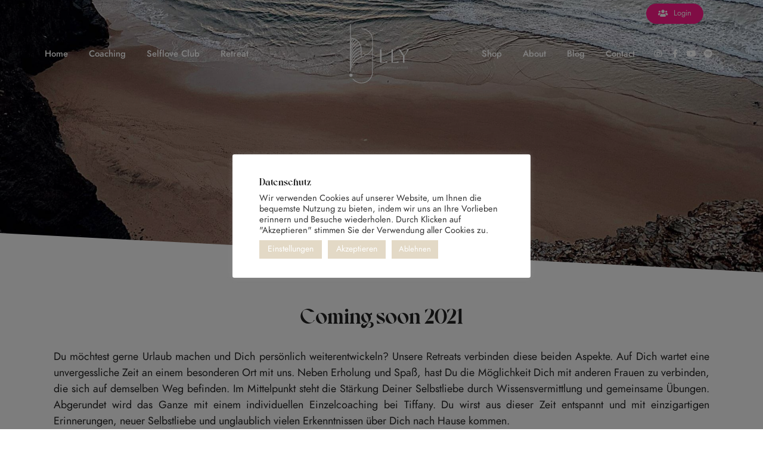

--- FILE ---
content_type: text/css
request_url: https://learntoloveyourself.de/wp-content/cache/autoptimize/css/autoptimize_single_2762ddca3883ca29e7405d5052daa7f8.css?ver=6.2.6
body_size: 4071
content:
@media only screen and (min-width:1425px){.tg_animated_slider_wrapper h2.slideshow__slide-caption-title,.tg_animated_slider_wrapper .o-hsub.-link,.tg_animated_slider_wrapper p.slideshow__slide-caption-content{padding-left:0}.tg_horizontal_slider_wrapper .tg_horizontal_slider_content{padding-left:0 !important}.tg_horizontal_slider_bg{padding-right:0 !important}.tg_animated_slider_wrapper h2.slideshow__slide-caption-title,.tg_animated_slider_wrapper p.slideshow__slide-caption-content,.tg_animated_slider_wrapper .o-hsub.-link,.tg_animated_slider_wrapper .o-container,.tg_animated_slider_wrapper .pagination .container{padding-left:110px;padding-right:110px}}@media only screen and (min-width:1025px) and (max-width:1425px){#page_content_wrapper.blog_wrapper{width:calc(100% - 180px)}.header_style_wrapper .elementor-section.elementor-section-stretched>.elementor-container,#footer_wrapper .elementor-section.elementor-section-stretched>.elementor-container{max-width:calc(100% - 180px)}}@media only screen and (min-width:960px) and (max-width:1024px){.translate_top{transform:translateY(10%)}.tg_room_slider_wrapper .slide{width:80%}.tg_room_slider_wrapper .slide__title,.tg_room_slider_wrapper .slide__date{padding-left:0}.tg_room_slider_wrapper .slide{margin-left:10vw}.elementor-section.elementor-section-height-full{height:auto !important;min-height:100vh}.blog-posts-grid .post_img_hover{min-height:130px}#page_content_wrapper .inner .sidebar_content.page_content .blog-posts-grid .post_img_hover{min-height:100px}.blog-posts-classic .post_img_hover{min-height:315px}.blog-posts-list .post_img_hover{min-height:250px}.blog-posts-list_circle .post_img_hover{min-height:190px}.tg_multi_layouts_slider_wrapper .slide-imgwrap{height:70%}.type-post.blog-posts-grid_no_space .post_wrapper .post_content_wrapper .post_header,.type-post.blog-posts-metro_no_space .post_wrapper .post_content_wrapper .post_header{transform:none}.slider_parallax_wrapper,.tg_image_carousel_slider_wrapper.carousel,.portfolio_timeline_vertical_content_wrapper .timeline .swiper-container{max-height:100vh}#page_caption.hasbg .page_title_wrapper .page_title_inner .page_title_content{padding:0 30px;box-sizing:border-box}#page_content_wrapper.blog_wrapper{padding:0;width:calc(100% - 60px)}.elementor-section-stretched.elementor-section-boxed{padding-left:30px !important;padding-right:30px !important}.tg_animated_slider_wrapper h2.slideshow__slide-caption-title,.tg_animated_slider_wrapper p.slideshow__slide-caption-content,.tg_animated_slider_wrapper .o-hsub.-link,.tg_animated_slider_wrapper .o-container,.tg_animated_slider_wrapper .pagination .container{padding-left:30px;padding-right:90px}.elementor_responsive_hide{display:none}#elementor_header .elementor-element.navigation-menu,#elementor_sticky_header .elementor-element.navigation-menu{padding:20px 30px !important}.tg_multi_layouts_slider_wrapper .slide__title{padding-top:0 !important;bottom:40px}.elementor-1951 .elementor-element.elementor-element-fde31e4 .tg_image_carousel_slider_wrapper.carousel .carousel-item .carousel-item__info{padding:0 30px !important}.post_metro_left_wrapper .post_header h5{font-size:22px}.layout_list .type-post.blog-posts-list,.layout_list_circle .type-post.blog-posts-list_circle{margin-top:60px}.portfolio_classic_container.video_grid .portfolio_classic_grid_wrapper.tg_three_cols:nth-child(3n+1){clear:both}.tg_portfolio_timeline_wrapper .portfolio_timeline_img,.tg_portfolio_timeline_wrapper .portfolio_timeline_content{width:100%;float:none}.tg_portfolio_timeline_wrapper .portfolio_timeline_content_wrapper{display:block}.tg_portfolio_timeline_wrapper .portfolio_timeline_content{margin-left:0;margin-top:20px}.tg_mouse_driven_vertical_carousel_wrapper .u-media-wrapper .carousel__header{left:40px}.tg_mouse_driven_vertical_carousel_wrapper .u-media-wrapper .c-mouse-vertical-carousel__list{top:0;overflow:scroll;max-height:100%}.portfolio_timeline_vertical_content_wrapper .timeline .swiper-slide-content{right:33%}.service-grid-wrapper .overflow-inner .header-wrap{max-width:100%}}@media only screen and (min-width:768px) and (max-width:960px){.gallery_grid_content_wrapper.album_grid .tg_five_cols h3.tilter__title{font-size:18px !important}.gallery_grid_content_wrapper.album_grid .tg_five_cols .tilter__caption{padding:1em}.gallery_grid_content_wrapper.album_grid .tg_five_cols .tilter__description{display:none}.gallery_grid_content_wrapper.album_grid .tg_three_cols .tilter__caption{padding:1.8em}.gallery_grid_content_wrapper.album_grid .tg_four_cols .tilter__caption{padding:1.5em}.gallery_grid_content_wrapper.album_grid .tg_four_cols h3.tilter__title{font-size:18px !important}.gallery_grid_content_wrapper.album_grid .tilter--6 .tilter__deco--lines{top:-10px;left:-10px}body.tg_password_protected #page_content_wrapper .inner .inner_wrapper{width:70%}body.tg_password_protected #page_content_wrapper .inner .inner_wrapper .sidebar_content{padding:40px}.elementor-section.elementor-section-height-full{height:auto !important;min-height:100vh}.type-post.blog-posts-grid_no_space,.type-post.blog-posts-metro_no_space{width:50%}.blog-posts-grid .post_img_hover{min-height:120px}.type-post.blog-posts-metro_no_space.large_grid{width:100%}.type-post.blog-posts-grid_no_space,.type-post.blog-posts-metro_no_space{width:50%}.post_metro_right_wrapper .blog-posts-metro{width:100%}.post_metro_left_wrapper .post_header h5{font-size:24px}.blog-posts-classic .post_img_hover{min-height:270px}.blog-posts-list .post_img_hover{min-height:180px}.blog-posts-list_circle .post_img_hover{min-height:140px}.tg_skewed_slide_container .slider-page--left .slider-page--skew{left:-45%}.tg_horizontal_slider_content{padding:0 !important}.tg_horizontal_slider_wrapper .flickity-prev-next-button.previous{left:-40px}.tg_horizontal_slider_bg_two_cols{width:calc(50% - 10px)}.tg_horizontal_slider_bg_two_rows{margin-bottom:20px;height:calc(50% - 10px)}.tg_room_slider_wrapper .nav{top:auto;bottom:20px}.tg_room_slider_wrapper .slide__title{padding-left:5em;padding-right:5em}.tg_slider_property_clip_wrapper.intro .content{padding:3rem}.tg_gallery_fullscreen_content{left:30px;bottom:20px;max-width:50%}.swiper-container:hover .swiper-button-next.hover{right:20px}.swiper-container:hover .swiper-button-prev.hover{left:20px}.newsletter_box{width:100%}.distortion_grid_wrapper{display:grid;grid-template-columns:repeat(2,41vmax)}.distortion_grid_item{height:2,41vmax;width:100%}.tg_animated_slider_wrapper p.slideshow__slide-caption-content,.tg_animated_slider_wrapper h2.slideshow__slide-caption-title,.tg_animated_slider_wrapper .o-hsub.-link,.tg_animated_slider_wrapper .o-container{padding-left:30px;padding-right:60px}.tg_slice_slide_container .slide__content{height:80%;width:80%;top:10%}.tg_slice_slide_container .slide__header{transform:translateX(-5%)}.translate_left{transform:translateX(-5%)}.translate_left_more{transform:translateX(-10%)}.translate_right{transform:translateX(5%)}.translate_right_more{transform:translateX(10%)}.translate_top{transform:translateY(5%)}.translate_top_more{transform:translateY(10%)}.translate_bottom{transform:translateY(-5%)}.translate_bottom_more{transform:translateY(-10%)}.tg_image_carousel_slider_wrapper.carousel .carousel-item .carousel-item__image,.tg_image_carousel_slider_wrapper.carousel .carousel-item .carousel-item__info{width:50%}.tg_image_carousel_slider_wrapper.carousel .carousel-item .carousel-item__info{padding:0 60px !important}.tg_horizontal_slider_wrapper .tg_horizontal_slider_content .tg_horizontal_slider_content_wrap .tg_horizontal_slider_content_cell{padding-left:30px;padding-right:30px}.portfolio_grid_wrapper:before,.portfolio_grid_wrapper:after{border-width:20px}.tg_portfolio_timeline_wrapper .portfolio_timeline_img,.tg_portfolio_timeline_wrapper .portfolio_timeline_content{width:50%}.tg_portfolio_timeline_wrapper .portfolio_timeline_content_wrapper{-ms-flex-align:start;-webkit-align-items:start;-webkit-box-align:start;align-items:start}.woocommerce ul.products li.product,.woocommerce-page ul.products li.product,.woocommerce ul.products.columns-3 li.product,.woocommerce-page ul.products.columns-3 li.product{width:47%}.woocommerce ul.products li.product,.woocommerce-page ul.products li.product,.woocommerce ul.products.columns-3 li.product,.woocommerce-page ul.products.columns-3 li.product{margin-right:4%}.woocommerce .related ul.products li.product:nth-child(3n){display:none !important}.blog-posts-list .post_header h5,.blog-posts-list_circle .post_header h5{font-size:22px}.elementor-section-stretched.elementor-section-boxed{padding-left:30px !important;padding-right:30px !important}.elementor_responsive_hide{display:none;z-index:-1}.tg_gallery_fullscreen_content .tg_gallery_fullscreen_description{width:100%}.elementor_desktop_hide{display:inherit;z-index:-1;opacity:1}.elementor-widget-image.rotated .elementor-image .wp-caption .widget-image-caption{display:none}body.page-template-page-r .type-post.blog-posts-grid,body.page-template-page-l .type-post.blog-posts-grid{width:calc(50% - 15px);margin-right:30px;margin-bottom:30px}body.page-template-page-r .type-post.blog-posts-grid:nth-child(2n),body.page-template-page-l .type-post.blog-posts-grid:nth-child(2n){float:right;margin-right:0}body.page-template-page-r .type-post.blog-posts-grid:nth-child(3n),body.page-template-page-l .type-post.blog-posts-grid:nth-child(3n){float:left;margin-right:0}body.page-template-page-r .type-post.blog-posts-grid:nth-child(3n+1),body.page-template-page-l .type-post.blog-posts-grid:nth-child(3n+1){clear:none}body.page-template-page-r .type-post.blog-posts-grid:nth-child(2n+1),body.page-template-page-l .type-post.blog-posts-grid:nth-child(2n+1){clear:both}body.page-template-page-r .mc4wp-form-fields input[type=email],body.page-template-page-l .mc4wp-form-fields input[type=email]{width:200px}body.page-template-page-r .type-post.blog-posts-masonry,body.page-template-page-l .type-post.blog-posts-masonry{width:calc(50% - 23px)}.tg_testimonials_card_wrapper .slider>ul li{margin:0 2em}.type-post.blog-posts-grid,.type-post.blog-posts-masonry{width:100%;margin-right:0}.portfolio_classic_content_wrapper .portfolio_classic_grid_wrapper,.portfolio_grid_content_wrapper .portfolio_grid_wrapper,.portfolio_masonry_content_wrapper.do_masonry .portfolio_masonry_grid_wrapper{width:100%;margin-right:0}.tg_portfolio_timeline_wrapper .portfolio_timeline_img,.tg_portfolio_timeline_wrapper .portfolio_timeline_content{width:100%;float:none}.tg_portfolio_timeline_wrapper .portfolio_timeline_content_wrapper{display:block}.tg_portfolio_timeline_wrapper .portfolio_timeline_content{margin-left:0;margin-top:20px}.portfolio_classic_grid_wrapper{margin-bottom:40px}.tg_mouse_driven_vertical_carousel_wrapper .u-media-wrapper .carousel__header{left:30px}.tg_mouse_driven_vertical_carousel_wrapper .u-media-wrapper .c-mouse-vertical-carousel__list{top:0;overflow:scroll;max-height:100%}.portfolio_timeline_vertical_content_wrapper .timeline .swiper-slide-content{right:41%}.tg_slice_slide_container .slides-nav{right:-2%}.tg_flip_box_wrapper.square-flip .square-container2{padding:20px}.service-grid-wrapper .overflow-inner .header-wrap{max-width:100%}.service-grid-content-wrapper.has-no-space .tg_four_cols{width:50%}.service-grid-wrapper{width:100% !important;margin-bottom:20px}.service-grid-wrapper.has-no-space{margin-bottom:0}}@media only screen and (max-width:767px){.tg_skewed_slide_container .slider-page{left:-20%}.tg_skewed_slide_container .slider-page--right.text_content{left:30%;width:80%}.tg_skewed_slide_container .slider-page__content{padding:0 15% 0 30%}.header_client_wrapper{display:none}#logo_right_wrapper{margin-top:7px}.tg_gallery_fullscreen_content{left:30px;bottom:20px}.swiper-container:hover .swiper-button-next.hover{right:20px}.swiper-container:hover .swiper-button-prev.hover{left:20px}.tg_clip_path_slide_container .slide__content{left:20px;bottom:20px;max-width:80%}.tg_clip_path_slide_container .slider__control{left:10%}.tg_clip_path_slide_container .slider__control--right{left:90%}.tg_popout_slide_container .slider__content .slider__desc{width:100%}.tg_popout_slide_container .slider__content a.go-to-next{float:left;margin-top:50px}.tg_popout_slide_container .slider__inner{padding:10%}.tg_animated_frame_slider_wrapper.slideshow .slides .slide__link{padding:.5em 2em .5em}.tg_split_slick_slide_container.split-slideshow .slideshow-text.slick-slider{letter-spacing:3px !important}.tg_split_slick_slide_container .slideshow .slick-dots{top:auto;bottom:0}.tg_transitions_slide_container .swiper-image-inner.swiper-image-left{padding:0 1rem}.tg_transitions_slide_container .swiper-image-right p.paragraph{padding:0 1rem}.tg_transitions_slide_container .swiper-container-vertical>.swiper-pagination-bullets{top:auto;bottom:20px}.tg_flip_slide_container .container .gallery li{width:350px !important}.tg_horizontal_slider_content{padding:0 !important}.tg_horizontal_slider_wrapper .flickity-prev-next-button.previous{left:-40px}.tg_horizontal_slider_bg_two_cols{width:calc(50% - 10px)}.tg_horizontal_slider_bg_two_rows{margin-bottom:20px;height:calc(50% - 10px)}.tg_horizontal_slider_bg{padding:0 !important;width:40% !important;float:right}.tg_horizontal_slider_content{width:60% !important;padding-left:30px !important;padding-right:30px !important}.tg_horizontal_slider_bg_two_cols{width:100% !important}.elementor-widget-container{padding-left:0 !important;padding-right:0 !important}.flickity-prev-next-button{display:none}.tg_multi_layouts_slider_wrapper .slide{padding:0 !important}.js .tg_multi_layouts_slider_wrapper .slide{height:90%}.tg_multi_layouts_slider_wrapper .slide--layout-5 .slide-imgwrap{width:100%}.js .tg_multi_layouts_slider_wrapper.slideshow{max-height:500px !important}.tg_multi_layouts_slider_wrapper .slideshow__nav--arrows{bottom:0}#footer_menu{text-align:center}#footer_menu li{float:none;display:inline-block}#copyright{text-align:center}.tg_room_slider_wrapper .nav{top:auto;bottom:20px}.tg_room_slider_wrapper .slide__title{padding-left:30px;padding-right:30px;margin-top:30px}.tg_room_slider_wrapper h2.slide__name{padding:0 30px !important}.tg_room_slider_wrapper .nav{bottom:70px}.tg_flip_slide_container .container .gallery .content .text h2{margin-bottom:0}.tg_velo_slide_container .velo-slide__header{padding:30px}.tg_slider_property_clip_wrapper.intro .content{padding:40px 30px}.gallery_grid_content_wrapper .tg_two_cols,.gallery_grid_content_wrapper .tg_two_cols.last,.gallery_grid_content_wrapper .tg_three_cols,.gallery_grid_content_wrapper .tg_three_cols.last,.gallery_grid_content_wrapper .tg_four_cols,.gallery_grid_content_wrapper .tg_four_cols.last,.gallery_grid_content_wrapper .tg_five_cols,.gallery_grid_content_wrapper .tg_five_cols.last,.gallery_grid_content_wrapper.has_no_space .tg_two_cols,.gallery_grid_content_wrapper.has_no_space .tg_three_cols,.gallery_grid_content_wrapper.has_no_space .tg_four_cols,.gallery_grid_content_wrapper.has_no_space .tg_five_cols,.portfolio_classic_content_wrapper .tg_two_cols,.portfolio_classic_content_wrapper .tg_two_cols.last,.portfolio_classic_content_wrapper .tg_three_cols,.portfolio_classic_content_wrapper .tg_three_cols.last,.portfolio_classic_content_wrapper .tg_four_cols,.portfolio_classic_content_wrapper .tg_four_cols.last,.portfolio_classic_content_wrapper .tg_five_cols,.portfolio_classic_content_wrapper .tg_five_cols.last,.portfolio_classic_content_wrapper.has_no_space .tg_two_cols,.portfolio_classic_content_wrapper.has_no_space .tg_three_cols,.portfolio_classic_content_wrapper.has_no_space .tg_four_cols,.portfolio_classic_content_wrapper.has_no_space .tg_five_cols,.portfolio_masonry_content_wrapper.gallery_grid_content_wrapper .tg_two_cols,.portfolio_masonry_content_wrapper.gallery_grid_content_wrapper .tg_two_cols.last,.portfolio_masonry_content_wrapper.gallery_grid_content_wrapper .tg_three_cols,.portfolio_masonry_content_wrapper.gallery_grid_content_wrapper .tg_three_cols.last,.portfolio_masonry_content_wrapper.gallery_grid_content_wrapper .tg_four_cols,.portfolio_masonry_content_wrapper.gallery_grid_content_wrapper .tg_four_cols.last,.portfolio_masonry_content_wrapper.gallery_grid_content_wrapper .tg_five_cols,.portfolio_masonry_content_wrapper.gallery_grid_content_wrapper .tg_five_cols.last,.portfolio_masonry_content_wrapper.gallery_grid_content_wrapper.has_no_space .tg_two_cols,.portfolio_masonry_content_wrapper.gallery_grid_content_wrapper.has_no_space .tg_three_cols,.portfolio_masonry_content_wrapper.gallery_grid_content_wrapper.has_no_space .tg_four_cols,.portfolio_masonry_content_wrapper.gallery_grid_content_wrapper.has_no_space .tg_five_cols,.portfolio_grid_content_wrapper .tg_two_cols,.portfolio_grid_content_wrapper .tg_two_cols.last,.portfolio_grid_content_wrapper .tg_three_cols,.portfolio_grid_content_wrapper .tg_three_cols.last,.portfolio_grid_content_wrapper .tg_four_cols,.portfolio_grid_content_wrapper .tg_four_cols.last,.portfolio_grid_content_wrapper .tg_five_cols,.portfolio_grid_content_wrapper .tg_five_cols.last,.portfolio_grid_content_wrapper.has_no_space .tg_two_cols,.portfolio_grid_content_wrapper.has_no_space .tg_three_cols,.portfolio_grid_content_wrapper.has_no_space .tg_four_cols,.portfolio_grid_content_wrapper.has_no_space .tg_five_cols{width:100%;margin-right:0}body.elementor-fullscreen.dotlife-gallery-preview,body.elementor-fullscreen.dotlife-gallery-preview #wrapper{overflow-x:hidden}.tg_fullscreen_gallery_preview_wrapper .slick-arrow.slick-next:hover:before,.tg_fullscreen_gallery_preview_wrapper .slick-arrow.slick-next:before{right:30px}.tg_fullscreen_gallery_preview_wrapper .slick-arrow.slick-prev:hover:before,.tg_fullscreen_gallery_preview_wrapper .slick-arrow.slick-prev:before{left:30px}.tg_fullscreen_gallery_preview_wrapper .slick-arrow.slick-next:hover:after,.tg_fullscreen_gallery_preview_wrapper .slick-arrow.slick-prev:hover:after{display:none}#page_content_wrapper .inner .sidebar_content.full_width .tg_horizontal_gallery_cell img{max-height:300px !important}body.tg_password_protected #page_content_wrapper .inner .inner_wrapper .sidebar_content{padding:30px}body.tg_password_protected #page_content_wrapper .inner .inner_wrapper{width:85%;max-width:320px}input[type=text],input[type=password],input[type=email],input[type=url],input[type=date],input[type=tel],input.wpcf7-text,.woocommerce table.cart td.actions .coupon .input-text,.woocommerce-page table.cart td.actions .coupon .input-text,.woocommerce #content table.cart td.actions .coupon .input-text,.woocommerce-page #content table.cart td.actions .coupon .input-text{max-width:100%}body.tg_password_protected #wrapper{width:100%}body.elementor-fullscreen .elementor-column-gap-default>.elementor-row>.elementor-column>.elementor-element-populated{padding:0 !important}.elementor-section.elementor-section-height-full{height:auto !important;min-height:100vh}.width_one_third{width:100%}.type-post.blog-posts-grid_no_space,.type-post.blog-posts-metro_no_space{width:100%}.type-post.blog-posts-grid{width:100%}.type-post.blog-posts-masonry{width:100%}.type-post.blog-posts-metro_no_space.large_grid{width:100%}.type-post.blog-posts-metro_no_space.large_grid .post_header h5{font-size:20px}.post_metro_left_wrapper,.post_metro_right_wrapper,.post_metro_right_wrapper .blog-posts-metro{width:100%}.post_metro_left_wrapper .post_header h5{font-size:20px}.post_content_wrapper{padding-bottom:30px}.blog-posts-list .post_img_hover{min-height:150px}.blog-posts-list_circle .post_img_hover{min-height:100px}.elementor-section{padding-left:0 !important;padding-right:0 !important}.newsletter_box{width:100%}#page_content_wrapper .inner .sidebar_content.full_width .slider_parallax_wrapper .slide .image{height:100% !important}.slider_parallax_wrapper{max-height:100vh}.slider_parallax_wrapper .arrows .prev{left:10px}.slider_parallax_wrapper .arrows .next{right:10px}.slider_parallax_wrapper .pagination{bottom:0}section.nopadding.elementor-element .elementor-column{padding:0 !important}.translate_left,.translate_left_more,.translate_right,.translate_right_more,.translate_top,.translate_top_more,.translate_bottom,.translate_bottom_more{transform:translateX(0)}.slider_parallax_wrapper .slide .caption{width:60% !important}.distortion_grid_wrapper{grid-template-columns:repeat(1,56vmax)}.distortion_grid_item-content{padding:10vw}.tg_animated_slider_wrapper h2.slideshow__slide-caption-title,.tg_animated_slider_wrapper p.slideshow__slide-caption-content,.tg_animated_slider_wrapper .o-hsub.-link,.tg_animated_slider_wrapper .o-container,.tg_animated_slider_wrapper .pagination .container{padding-left:30px;padding-right:30px}.tg_animated_slider_wrapper p.slideshow__slide-caption-content{margin-top:0}.tg_animated_slider_wrapper .slideshow__slide-image.background-absolute{width:50%;left:50%}.tg_animated_slider_wrapper p.slideshow__slide-caption-content{width:50%;max-width:50%}.tg_animated_slider_wrapper.slideshow{max-height:100vh}.tg_animated_slider_wrapper .pagination{text-align:right}.tg_fadeup_slider_wrapper li .image{width:40%;height:200px}.tg_fadeup_slider_wrapper li .content{padding:0}.tg_fadeup_slider_wrapper li .content .description{width:50%}.newsletter_box .input_wrapper input[type=email]{width:100%;margin-bottom:20px}.tg_motion_reveal_slider_wrapper.slideshow{margin:0;padding:0}.tg_motion_reveal_slider_wrapper.slideshow .slide{max-height:81vh}.tg_motion_reveal_slider_wrapper.slideshow .slide__title{box-sizing:border-box;padding:0 40px}.tg_motion_reveal_slider_wrapper.slideshow .preview__content{width:100%}.tg_motion_reveal_slider_wrapper.slideshow .preview{display:block}#page_content_wrapper .inner .sidebar_content.full_width .tg_background_list_wrapper .tg_background_img img{height:100% !important}.tg_background_list_wrapper{overflow:auto}.tg_background_list_wrapper.four_cols .tg_background_list_column{flex:0 0 50%;max-width:50%}.tg_background_list_wrapper .tg_background_list_column .tg_background_list_content{padding:20px}.tg_background_list_wrapper .tg_background_img{width:200% !important}.tg_image_carousel_slider_wrapper.carousel .carousel-item .carousel-item__image{width:40%}.tg_image_carousel_slider_wrapper.carousel .carousel-item .carousel-item__info{width:60%;padding:15px !important}.tg_image_carousel_slider_wrapper.carousel{max-height:90vh}.portfolio_timeline_vertical_content_wrapper .timeline .swiper-slide-content{top:40%}.portfolio_timeline_vertical_content_wrapper .timeline .swiper-container{max-height:100vh}.portfolio_timeline_vertical_content_wrapper .timeline .swiper-button-next,.portfolio_timeline_vertical_content_wrapper .timeline .swiper-button-prev{top:auto;bottom:5%;outline:none}.flickity-viewport{max-height:100vh}.tg_horizontal_slider_wrapper .flickity-page-dots{bottom:-30px}.portfolio_grid_wrapper:before,.portfolio_grid_wrapper:after{border-width:0}.portfolio_grid_wrapper figcaption{opacity:1}.portfolio_grid_wrapper>img,.portfolio_grid_wrapper>img{opacity:.7}.tg_portfolio_timeline_wrapper .portfolio_timeline_img,.tg_portfolio_timeline_wrapper .portfolio_timeline_content{width:100%;float:none}.tg_portfolio_timeline_wrapper .portfolio_timeline_content_wrapper{display:block}.tg_portfolio_timeline_wrapper .portfolio_timeline_content{margin-left:0;margin-top:20px}.tg_testimonials_card_wrapper .testimonial-info h3{display:block}.tg_testimonials_card_wrapper .testimonial-info .rating{float:none;width:100%;clear:both}.woocommerce .woocommerce-ordering,.woocommerce .woocommerce-result-count,.woocommerce-page .woocommerce-result-count{margin-bottom:10px}.woocommerce .woocommerce-ordering,.woocommerce-page form.woocommerce-ordering,#page_content_wrapper p.woocommerce-result-count{margin-left:15px}.woocommerce .woocommerce-ordering,.woocommerce-page form.woocommerce-ordering{margin-bottom:20px}#page_content_wrapper .inner .sidebar_wrapper .sidebar{padding-left:15px;padding-right:15px;box-sizing:border-box}.woocommerce #content div.product div.images,.woocommerce div.product div.images,.woocommerce-page #content div.product div.images,.woocommerce-page div.product div.images,.woocommerce-page div.product div.summary,.woocommerce #content div.product .woocommerce-tabs,.woocommerce div.product .woocommerce-tabs,.woocommerce-page #content div.product .woocommerce-tabs,.woocommerce-page div.product .woocommerce-tabs,.related.products{width:100%;padding-left:15px;padding-right:15px;box-sizing:border-box}#reviews.woocommerce-Reviews #comments,#reviews.woocommerce-Reviews #review_form_wrapper{float:none;width:100%}.woocommerce #review_form #respond p.stars{margin-top:0}.blog-posts-classic .post_img_hover{min-height:105px}.type-post.blog-posts-list .post_img,.type-post.blog-posts-list .post_content_wrapper,.type-post.blog-posts-list_circle .post_img,.type-post.blog-posts-list_circle .post_content_wrapper{width:100%;float:none;margin-right:0}.type-post.blog-posts-list_circle .post_img{width:80%;margin:auto;margin-bottom:40px}body.elementor-fullscreen #page_content_wrapper{padding:0 !important;width:100%;max-width:none}.elementor_responsive_hide{display:none;z-index:-1}.elementor_desktop_hide{display:inherit;z-index:-1;opacity:1}.tg_gallery_fullscreen_content .tg_gallery_fullscreen_description{width:100%}.slider_glitch_slideshow.content .slides.slides--contained .slide__img{width:80%;margin:auto}.slider_glitch_slideshow.content{display:block}.slider_glitch_slideshow.content .slides.slides--contained .slide .slide__text{left:30px}.slider_glitch_slideshow.content .slides.slides--contained+.slide-nav{margin-top:-20%}.slider_glitch_slideshow.content .slide-nav .slide-nav__button{display:inline-block;z-index:9;position:relative}.portfolio_timeline_vertical_content_wrapper .timeline .swiper-slide-content{right:50%}.tg_testimonials_card_wrapper .slider>ul li{width:250px !important;padding:1.5em;margin:0 .5em}.tg_testimonials_card_wrapper .testimonial-info .testimonial-info-title{width:100%;float:none}.tg_testimonials_card_wrapper .testimonial-info .testimonial-info-img{float:none;text-align:center;margin-top:10px;display:none}.tg_animated_frame_slider_wrapper.slideshow .slides .slide__content,.tg_parallax_slide_content_subtitle{padding:0 20px}.mc4wp-form-fields input[type=email],.mc4wp-form-fields input[type=submit]{width:100%}.mc4wp-form-fields input[type=submit]{margin-top:10px}.tg_fullscreen_gallery_preview_wrapper .slick-dots{display:none !important}.post_related h3{margin-bottom:0;margin-top:10px}.fullwidth_comment_wrapper{margin-top:0}.portfolio_classic_grid_wrapper{margin-bottom:40px}.text_alignright .elementor-column-wrap .elementor-widget-wrap .elementor-widget.elementor_mobile_nav{margin-left:auto}.tg_mouse_driven_vertical_carousel_wrapper .u-media-wrapper .carousel__header{display:none}.tg_mouse_driven_vertical_carousel_wrapper .u-media-wrapper .c-mouse-vertical-carousel__list-item a{padding-left:20px;padding-right:20px}.tg_mouse_driven_vertical_carousel_wrapper .u-media-wrapper .carousel__header{left:20px}.tg_mouse_driven_vertical_carousel_wrapper .u-media-wrapper .c-mouse-vertical-carousel__list{top:0;overflow:scroll;max-height:100%}.tg_flip_box_wrapper.square-flip .square-container2{padding:20px}.tg_fadeup_slider_wrapper li .content{height:auto}.service-grid-wrapper{width:100% !important;margin-bottom:20px}.service-grid-wrapper.has-no-space{margin-bottom:0}.mobile_static,.mobile_static .elementor-widget-container{position:relative !important;top:0 !important;left:0 !important;transform:translate(0px,0px) !important}.pricing-table-wrapper{width:100% !important;margin-bottom:20px}}

--- FILE ---
content_type: text/css
request_url: https://learntoloveyourself.de/wp-content/cache/autoptimize/css/autoptimize_single_8b94142d9bde80bb246462f49a123108.css?ver=1737849396
body_size: 341
content:
.elementor-3431 .elementor-element.elementor-element-4dfbc3e>.elementor-container{min-height:50vh}.elementor-3431 .elementor-element.elementor-element-4dfbc3e>.elementor-container:after{content:"";min-height:inherit}.elementor-3431 .elementor-element.elementor-element-4dfbc3e:not(.elementor-motion-effects-element-type-background),.elementor-3431 .elementor-element.elementor-element-4dfbc3e>.elementor-motion-effects-container>.elementor-motion-effects-layer{background-image:url("https://learntoloveyourself.de/wp-content/uploads/2020/11/Retreats.jpg");background-position:bottom center;background-repeat:no-repeat;background-size:cover}.elementor-3431 .elementor-element.elementor-element-4dfbc3e>.elementor-background-overlay{background-color:#000;opacity:0;transition:background .3s,border-radius .3s,opacity .3s}.elementor-3431 .elementor-element.elementor-element-4dfbc3e{transition:background .3s,border .3s,border-radius .3s,box-shadow .3s;padding:0 0 100px}.elementor-3431 .elementor-element.elementor-element-4dfbc3e>.elementor-shape-bottom .elementor-shape-fill{fill:#f9f9f9}.elementor-3431 .elementor-element.elementor-element-4dfbc3e>.elementor-shape-bottom svg{height:70px}.elementor-3431 .elementor-element.elementor-element-4dfbc3e>.elementor-shape-bottom{z-index:2;pointer-events:none}.elementor-3431 .elementor-element.elementor-element-2cd9171{text-align:center}.elementor-3431 .elementor-element.elementor-element-2cd9171 .elementor-heading-title{color:#fff;font-size:45px;font-weight:700;line-height:1.2em}.elementor-3431 .elementor-element.elementor-element-2cd9171>.elementor-widget-container{margin:10px 0 30px;padding:0}.elementor-3431 .elementor-element.elementor-element-9bb6447{transition:background .3s,border .3s,border-radius .3s,box-shadow .3s;margin-top:50px;margin-bottom:60px}.elementor-3431 .elementor-element.elementor-element-9bb6447>.elementor-background-overlay{transition:background .3s,border-radius .3s,opacity .3s}.elementor-3431 .elementor-element.elementor-element-a0a7ec8>.elementor-element-populated{padding:0}.elementor-3431 .elementor-element.elementor-element-c55d6e2{text-align:center}.elementor-3431 .elementor-element.elementor-element-c55d6e2 .elementor-heading-title{font-size:36px;font-weight:700}.elementor-3431 .elementor-element.elementor-element-c55d6e2>.elementor-widget-container{margin:0}.elementor-3431 .elementor-element.elementor-element-5fd3955{text-align:justify}.elementor-3431 .elementor-element.elementor-element-5fd3955 .elementor-heading-title{font-size:18px}.elementor-3431 .elementor-element.elementor-element-5fd3955>.elementor-widget-container{margin:20px 0 0}@media(max-width:1024px){.elementor-3431 .elementor-element.elementor-element-4dfbc3e>.elementor-shape-bottom svg{height:50px}.elementor-3431 .elementor-element.elementor-element-2cd9171 .elementor-heading-title{font-size:32px}.elementor-3431 .elementor-element.elementor-element-c55d6e2 .elementor-heading-title{font-size:32px}}@media(max-width:767px){.elementor-3431 .elementor-element.elementor-element-4dfbc3e>.elementor-container{min-height:500px}.elementor-3431 .elementor-element.elementor-element-4dfbc3e>.elementor-container:after{content:"";min-height:inherit}.elementor-3431 .elementor-element.elementor-element-4dfbc3e>.elementor-shape-bottom svg{height:40px}.elementor-3431 .elementor-element.elementor-element-2cd9171 .elementor-heading-title{font-size:24px}.elementor-3431 .elementor-element.elementor-element-9bb6447{margin-top:30px;margin-bottom:80px}.elementor-3431 .elementor-element.elementor-element-c55d6e2 .elementor-heading-title{font-size:26px}}

--- FILE ---
content_type: text/css
request_url: https://learntoloveyourself.de/wp-content/cache/autoptimize/css/autoptimize_single_4d15554fb64500926bf998b6f9bc33f0.css?ver=1737846689
body_size: 1099
content:
.elementor-110 .elementor-element.elementor-element-d0bdc15:not(.elementor-motion-effects-element-type-background),.elementor-110 .elementor-element.elementor-element-d0bdc15>.elementor-motion-effects-container>.elementor-motion-effects-layer{background-color:#E3D9C600}.elementor-110 .elementor-element.elementor-element-d0bdc15{transition:background .3s,border .3s,border-radius .3s,box-shadow .3s;margin-top:0;margin-bottom:0;padding:6px 0 0}.elementor-110 .elementor-element.elementor-element-d0bdc15>.elementor-background-overlay{transition:background .3s,border-radius .3s,opacity .3s}.elementor-bc-flex-widget .elementor-110 .elementor-element.elementor-element-3f1081f.elementor-column .elementor-column-wrap{align-items:center}.elementor-110 .elementor-element.elementor-element-3f1081f.elementor-column.elementor-element[data-element_type="column"]>.elementor-column-wrap.elementor-element-populated>.elementor-widget-wrap{align-content:center;align-items:center}.elementor-110 .elementor-element.elementor-element-3f1081f.elementor-column>.elementor-column-wrap>.elementor-widget-wrap{justify-content:flex-end}.elementor-110 .elementor-element.elementor-element-21667d0 .elementor-button .elementor-align-icon-right{margin-left:10px}.elementor-110 .elementor-element.elementor-element-21667d0 .elementor-button .elementor-align-icon-left{margin-right:10px}.elementor-110 .elementor-element.elementor-element-21667d0 .elementor-button{fill:#fff;color:#fff;background-color:#ff1a88;border-radius:20px}.elementor-110 .elementor-element.elementor-element-21667d0 .elementor-button:hover,.elementor-110 .elementor-element.elementor-element-21667d0 .elementor-button:focus{color:#000;background-color:var(--e-global-color-primary)}.elementor-110 .elementor-element.elementor-element-21667d0 .elementor-button:hover svg,.elementor-110 .elementor-element.elementor-element-21667d0 .elementor-button:focus svg{fill:#000}.elementor-110 .elementor-element.elementor-element-21667d0>.elementor-widget-container{margin:0 15px 0 0}.elementor-110 .elementor-element.elementor-element-21667d0{width:auto;max-width:auto}.elementor-110 .elementor-element.elementor-element-2ce4430 .elementor-button .elementor-align-icon-right{margin-left:10px}.elementor-110 .elementor-element.elementor-element-2ce4430 .elementor-button .elementor-align-icon-left{margin-right:10px}.elementor-110 .elementor-element.elementor-element-2ce4430 .elementor-button{fill:#fff;color:#fff;background-color:#ff1a88;border-radius:20px}.elementor-110 .elementor-element.elementor-element-2ce4430 .elementor-button:hover,.elementor-110 .elementor-element.elementor-element-2ce4430 .elementor-button:focus{color:#000;background-color:var(--e-global-color-primary)}.elementor-110 .elementor-element.elementor-element-2ce4430 .elementor-button:hover svg,.elementor-110 .elementor-element.elementor-element-2ce4430 .elementor-button:focus svg{fill:#000}.elementor-110 .elementor-element.elementor-element-2ce4430>.elementor-widget-container{margin:0 15px 0 0}.elementor-110 .elementor-element.elementor-element-2ce4430{width:auto;max-width:auto}.elementor-110 .elementor-element.elementor-element-4a4d4ab{transition:background .3s,border .3s,border-radius .3s,box-shadow .3s;padding:0}.elementor-110 .elementor-element.elementor-element-4a4d4ab>.elementor-background-overlay{transition:background .3s,border-radius .3s,opacity .3s}.elementor-bc-flex-widget .elementor-110 .elementor-element.elementor-element-190019d.elementor-column .elementor-column-wrap{align-items:center}.elementor-110 .elementor-element.elementor-element-190019d.elementor-column.elementor-element[data-element_type="column"]>.elementor-column-wrap.elementor-element-populated>.elementor-widget-wrap{align-content:center;align-items:center}.elementor-110 .elementor-element.elementor-element-190019d>.elementor-element-populated{padding:0}.elementor-110 .elementor-element.elementor-element-4bd87c3 .tg_navigation_wrapper .nav li a{font-size:15px;font-weight:700;color:#fff}.elementor-110 .elementor-element.elementor-element-4bd87c3 .tg_navigation_wrapper .nav>li{margin:0 20px 0 0}.elementor-110 .elementor-element.elementor-element-4bd87c3 .tg_navigation_wrapper .nav{text-align:left}.elementor-110 .elementor-element.elementor-element-4bd87c3 .tg_navigation_wrapper .nav li ul.sub-menu li{padding:5px 20px}.elementor-110 .elementor-element.elementor-element-4bd87c3 .tg_navigation_wrapper .nav li ul.sub-menu{text-align:left;border-radius:5px;background:#fff}.elementor-110 .elementor-element.elementor-element-4bd87c3 .tg_navigation_wrapper .nav li a:hover{color:var(--e-global-color-primary)}.elementor-110 .elementor-element.elementor-element-4bd87c3 .tg_navigation_wrapper .nav ul li a:before,.elementor-110 .elementor-element.elementor-element-4bd87c3 .tg_navigation_wrapper div .nav li>a:before{background-color:var(--e-global-color-primary)}.elementor-110 .elementor-element.elementor-element-4bd87c3 .tg_navigation_wrapper .nav>li.current-menu-item>a,.elementor-110 .elementor-element.elementor-element-4bd87c3 .tg_navigation_wrapper .nav>li.current-menu-parent>a,.elementor-110 .elementor-element.elementor-element-4bd87c3 .tg_navigation_wrapper .nav>li.current-menu-ancestor>a,.elementor-110 .elementor-element.elementor-element-4bd87c3 .tg_navigation_wrapper .nav li ul:not(.sub-menu) li.current-menu-item a,.elementor-110 .elementor-element.elementor-element-4bd87c3 .tg_navigation_wrapper .nav li.current-menu-parent ul li.current-menu-item a{color:var(--e-global-color-primary)}.elementor-110 .elementor-element.elementor-element-4bd87c3 .tg_navigation_wrapper .nav>li.current-menu-item>a:before,.elementor-110 .elementor-element.elementor-element-4bd87c3 .tg_navigation_wrapper .nav>li.current-menu-parent>a:before,.elementor-110 .elementor-element.elementor-element-4bd87c3 .tg_navigation_wrapper .nav>li.current-menu-ancestor>a:before,.elementor-110 .elementor-element.elementor-element-4bd87c3 .tg_navigation_wrapper .nav li ul:not(.sub-menu) li.current-menu-item a:before,.elementor-110 .elementor-element.elementor-element-4bd87c3 .tg_navigation_wrapper .nav li.current-menu-parent ul li.current-menu-item a:before{background-color:var(--e-global-color-primary)}.elementor-110 .elementor-element.elementor-element-4bd87c3 .tg_navigation_wrapper .nav li ul li a{color:#222}.elementor-110 .elementor-element.elementor-element-4bd87c3 .tg_navigation_wrapper .nav li ul li a:hover{color:var(--e-global-color-primary)}.elementor-110 .elementor-element.elementor-element-4bd87c3 .tg_navigation_wrapper .nav li ul li a:before,.elementor-110 .elementor-element.elementor-element-4bd87c3 .tg_navigation_wrapper .nav li ul li>a:before{background-color:var(--e-global-color-primary)}.elementor-110 .elementor-element.elementor-element-4bd87c3 .tg_navigation_wrapper .nav li ul>li.current-menu-item>a,.elementor-110 .elementor-element.elementor-element-4bd87c3 .tg_navigation_wrapper .nav li ul>li.current-menu-parent>a,.elementor-110 .elementor-element.elementor-element-4bd87c3 .tg_navigation_wrapper .nav li ul>li.current-menu-ancestor>a,.elementor-110 .elementor-element.elementor-element-4bd87c3 .tg_navigation_wrapper .nav li ul li ul:not(.sub-menu) li.current-menu-item a,.elementor-110 .elementor-element.elementor-element-4bd87c3 .tg_navigation_wrapper .nav li ul li.current-menu-parent ul li.current-menu-item a,.elementor-110 .elementor-element.elementor-element-4bd87c3 .tg_navigation_wrapper .nav li.current-menu-parent ul>li.current-menu-item>a{color:var(--e-global-color-primary)}.elementor-110 .elementor-element.elementor-element-4bd87c3 .tg_navigation_wrapper .nav li ul>li.current-menu-item>a:before,.elementor-110 .elementor-element.elementor-element-4bd87c3 .tg_navigation_wrapper .nav li ul>li.current-menu-parent>a:before,.elementor-110 .elementor-element.elementor-element-4bd87c3 .tg_navigation_wrapper .nav li ul>li.current-menu-ancestor>a:before,.elementor-110 .elementor-element.elementor-element-4bd87c3 .tg_navigation_wrapper .nav li ul li ul:not(.sub-menu) li.current-menu-item a:before,.elementor-110 .elementor-element.elementor-element-4bd87c3 .tg_navigation_wrapper .nav li ul li.current-menu-parent ul li.current-menu-item a:before{background-color:var(--e-global-color-primary)}.elementor-110 .elementor-element.elementor-element-4bd87c3{width:auto;max-width:auto;align-self:center}.elementor-bc-flex-widget .elementor-110 .elementor-element.elementor-element-4ff83c3.elementor-column .elementor-column-wrap{align-items:center}.elementor-110 .elementor-element.elementor-element-4ff83c3.elementor-column.elementor-element[data-element_type="column"]>.elementor-column-wrap.elementor-element-populated>.elementor-widget-wrap{align-content:center;align-items:center}.elementor-110 .elementor-element.elementor-element-4ff83c3>.elementor-element-populated{padding:0}.elementor-110 .elementor-element.elementor-element-f8cf31f{text-align:center}.elementor-110 .elementor-element.elementor-element-f8cf31f .elementor-image img{width:100px}.elementor-bc-flex-widget .elementor-110 .elementor-element.elementor-element-f2366a8.elementor-column .elementor-column-wrap{align-items:center}.elementor-110 .elementor-element.elementor-element-f2366a8.elementor-column.elementor-element[data-element_type="column"]>.elementor-column-wrap.elementor-element-populated>.elementor-widget-wrap{align-content:center;align-items:center}.elementor-110 .elementor-element.elementor-element-f2366a8.elementor-column>.elementor-column-wrap>.elementor-widget-wrap{justify-content:flex-end}.elementor-110 .elementor-element.elementor-element-f2366a8>.elementor-element-populated{padding:0}.elementor-110 .elementor-element.elementor-element-4ad2108 .tg_navigation_wrapper .nav li a{font-size:15px;font-weight:700;color:#fff}.elementor-110 .elementor-element.elementor-element-4ad2108 .tg_navigation_wrapper .nav>li{margin:0 20px 0 0}.elementor-110 .elementor-element.elementor-element-4ad2108 .tg_navigation_wrapper .nav{text-align:right}.elementor-110 .elementor-element.elementor-element-4ad2108 .tg_navigation_wrapper .nav li ul.sub-menu li{padding:5px 20px}.elementor-110 .elementor-element.elementor-element-4ad2108 .tg_navigation_wrapper .nav li ul.sub-menu{text-align:left;border-radius:5px;background:#fff}.elementor-110 .elementor-element.elementor-element-4ad2108 .tg_navigation_wrapper .nav li a:hover{color:var(--e-global-color-primary)}.elementor-110 .elementor-element.elementor-element-4ad2108 .tg_navigation_wrapper .nav ul li a:before,.elementor-110 .elementor-element.elementor-element-4ad2108 .tg_navigation_wrapper div .nav li>a:before{background-color:var(--e-global-color-primary)}.elementor-110 .elementor-element.elementor-element-4ad2108 .tg_navigation_wrapper .nav>li.current-menu-item>a,.elementor-110 .elementor-element.elementor-element-4ad2108 .tg_navigation_wrapper .nav>li.current-menu-parent>a,.elementor-110 .elementor-element.elementor-element-4ad2108 .tg_navigation_wrapper .nav>li.current-menu-ancestor>a,.elementor-110 .elementor-element.elementor-element-4ad2108 .tg_navigation_wrapper .nav li ul:not(.sub-menu) li.current-menu-item a,.elementor-110 .elementor-element.elementor-element-4ad2108 .tg_navigation_wrapper .nav li.current-menu-parent ul li.current-menu-item a{color:var(--e-global-color-primary)}.elementor-110 .elementor-element.elementor-element-4ad2108 .tg_navigation_wrapper .nav>li.current-menu-item>a:before,.elementor-110 .elementor-element.elementor-element-4ad2108 .tg_navigation_wrapper .nav>li.current-menu-parent>a:before,.elementor-110 .elementor-element.elementor-element-4ad2108 .tg_navigation_wrapper .nav>li.current-menu-ancestor>a:before,.elementor-110 .elementor-element.elementor-element-4ad2108 .tg_navigation_wrapper .nav li ul:not(.sub-menu) li.current-menu-item a:before,.elementor-110 .elementor-element.elementor-element-4ad2108 .tg_navigation_wrapper .nav li.current-menu-parent ul li.current-menu-item a:before{background-color:var(--e-global-color-primary)}.elementor-110 .elementor-element.elementor-element-4ad2108 .tg_navigation_wrapper .nav li ul li a{color:#222}.elementor-110 .elementor-element.elementor-element-4ad2108 .tg_navigation_wrapper .nav li ul li a:hover{color:var(--e-global-color-primary)}.elementor-110 .elementor-element.elementor-element-4ad2108 .tg_navigation_wrapper .nav li ul li a:before,.elementor-110 .elementor-element.elementor-element-4ad2108 .tg_navigation_wrapper .nav li ul li>a:before{background-color:var(--e-global-color-primary)}.elementor-110 .elementor-element.elementor-element-4ad2108 .tg_navigation_wrapper .nav li ul>li.current-menu-item>a,.elementor-110 .elementor-element.elementor-element-4ad2108 .tg_navigation_wrapper .nav li ul>li.current-menu-parent>a,.elementor-110 .elementor-element.elementor-element-4ad2108 .tg_navigation_wrapper .nav li ul>li.current-menu-ancestor>a,.elementor-110 .elementor-element.elementor-element-4ad2108 .tg_navigation_wrapper .nav li ul li ul:not(.sub-menu) li.current-menu-item a,.elementor-110 .elementor-element.elementor-element-4ad2108 .tg_navigation_wrapper .nav li ul li.current-menu-parent ul li.current-menu-item a,.elementor-110 .elementor-element.elementor-element-4ad2108 .tg_navigation_wrapper .nav li.current-menu-parent ul>li.current-menu-item>a{color:var(--e-global-color-primary)}.elementor-110 .elementor-element.elementor-element-4ad2108 .tg_navigation_wrapper .nav li ul>li.current-menu-item>a:before,.elementor-110 .elementor-element.elementor-element-4ad2108 .tg_navigation_wrapper .nav li ul>li.current-menu-parent>a:before,.elementor-110 .elementor-element.elementor-element-4ad2108 .tg_navigation_wrapper .nav li ul>li.current-menu-ancestor>a:before,.elementor-110 .elementor-element.elementor-element-4ad2108 .tg_navigation_wrapper .nav li ul li ul:not(.sub-menu) li.current-menu-item a:before,.elementor-110 .elementor-element.elementor-element-4ad2108 .tg_navigation_wrapper .nav li ul li.current-menu-parent ul li.current-menu-item a:before{background-color:var(--e-global-color-primary)}.elementor-110 .elementor-element.elementor-element-4ad2108{width:auto;max-width:auto;align-self:center}.elementor-110 .elementor-element.elementor-element-f4244c9{--grid-template-columns:repeat(0,auto);--icon-size:14px;--grid-column-gap:0px;--grid-row-gap:0px;width:auto;max-width:auto;align-self:center}.elementor-110 .elementor-element.elementor-element-f4244c9 .elementor-widget-container{text-align:right}.elementor-110 .elementor-element.elementor-element-f4244c9 .elementor-social-icon{background-color:rgba(255,255,255,0)}.elementor-110 .elementor-element.elementor-element-f4244c9 .elementor-social-icon i{color:#fff}.elementor-110 .elementor-element.elementor-element-f4244c9 .elementor-social-icon svg{fill:#fff}.elementor-110 .elementor-element.elementor-element-f4244c9 .elementor-social-icon:hover i{color:var(--e-global-color-primary)}.elementor-110 .elementor-element.elementor-element-f4244c9 .elementor-social-icon:hover svg{fill:var(--e-global-color-primary)}.elementor-110 .elementor-element.elementor-element-0332797 .elementor-button .elementor-align-icon-right{margin-left:0}.elementor-110 .elementor-element.elementor-element-0332797 .elementor-button .elementor-align-icon-left{margin-right:0}.elementor-110 .elementor-element.elementor-element-0332797 .elementor-button{font-size:18px;fill:#fff;color:#fff;background-color:rgba(255,255,255,0);padding:0}.elementor-110 .elementor-element.elementor-element-0332797>.elementor-widget-container{margin:10px 0 0 10px}.elementor-110 .elementor-element.elementor-element-0332797{width:auto;max-width:auto;align-self:center}body.elementor-page-110:not(.elementor-motion-effects-element-type-background),body.elementor-page-110>.elementor-motion-effects-container>.elementor-motion-effects-layer{background-color:#000}@media(max-width:1024px){.elementor-110 .elementor-element.elementor-element-0332797>.elementor-widget-container{margin:10px 30px 0 0}}@media(max-width:767px){.elementor-110 .elementor-element.elementor-element-4a4d4ab{padding:10px 0}.elementor-110 .elementor-element.elementor-element-190019d>.elementor-element-populated{padding:0}.elementor-110 .elementor-element.elementor-element-4ff83c3{width:70%}.elementor-110 .elementor-element.elementor-element-4ff83c3>.elementor-element-populated{margin:0 0 0 20px;padding:0}.elementor-110 .elementor-element.elementor-element-f8cf31f{text-align:left}.elementor-110 .elementor-element.elementor-element-f2366a8{width:30%}.elementor-110 .elementor-element.elementor-element-f2366a8>.elementor-element-populated{margin:0 20px 0 0}.elementor-110 .elementor-element.elementor-element-0332797>.elementor-widget-container{margin:0;padding:0}}@media(min-width:768px){.elementor-110 .elementor-element.elementor-element-190019d{width:37.5%}.elementor-110 .elementor-element.elementor-element-4ff83c3{width:24.332%}.elementor-110 .elementor-element.elementor-element-f2366a8{width:37.5%}}

--- FILE ---
content_type: text/css
request_url: https://learntoloveyourself.de/wp-content/cache/autoptimize/css/autoptimize_single_9cce756c036dc0cfa3813e60175a6263.css?ver=1737845929
body_size: 975
content:
.elementor-44 .elementor-element.elementor-element-9ee61ba:not(.elementor-motion-effects-element-type-background),.elementor-44 .elementor-element.elementor-element-9ee61ba>.elementor-motion-effects-container>.elementor-motion-effects-layer{background-color:#fff}.elementor-44 .elementor-element.elementor-element-9ee61ba{box-shadow:0px 0px 20px 0px rgba(0,0,0,.05);transition:background .3s,border .3s,border-radius .3s,box-shadow .3s;padding:0}.elementor-44 .elementor-element.elementor-element-9ee61ba>.elementor-background-overlay{transition:background .3s,border-radius .3s,opacity .3s}.elementor-bc-flex-widget .elementor-44 .elementor-element.elementor-element-c2a12e7.elementor-column .elementor-column-wrap{align-items:center}.elementor-44 .elementor-element.elementor-element-c2a12e7.elementor-column.elementor-element[data-element_type="column"]>.elementor-column-wrap.elementor-element-populated>.elementor-widget-wrap{align-content:center;align-items:center}.elementor-44 .elementor-element.elementor-element-c2a12e7>.elementor-element-populated{padding:0}.elementor-44 .elementor-element.elementor-element-d91fb70 .tg_navigation_wrapper .nav li a{font-size:15px;font-weight:700;color:#222}.elementor-44 .elementor-element.elementor-element-d91fb70 .tg_navigation_wrapper .nav>li{margin:0 20px 0 0}.elementor-44 .elementor-element.elementor-element-d91fb70 .tg_navigation_wrapper .nav{text-align:left}.elementor-44 .elementor-element.elementor-element-d91fb70 .tg_navigation_wrapper .nav li ul.sub-menu li{padding:5px 20px}.elementor-44 .elementor-element.elementor-element-d91fb70 .tg_navigation_wrapper .nav li ul.sub-menu{text-align:left;border-radius:5px;background:#fff}.elementor-44 .elementor-element.elementor-element-d91fb70 .tg_navigation_wrapper .nav li a:hover{color:var(--e-global-color-primary)}.elementor-44 .elementor-element.elementor-element-d91fb70 .tg_navigation_wrapper .nav ul li a:before,.elementor-44 .elementor-element.elementor-element-d91fb70 .tg_navigation_wrapper div .nav li>a:before{background-color:var(--e-global-color-primary)}.elementor-44 .elementor-element.elementor-element-d91fb70 .tg_navigation_wrapper .nav>li.current-menu-item>a,.elementor-44 .elementor-element.elementor-element-d91fb70 .tg_navigation_wrapper .nav>li.current-menu-parent>a,.elementor-44 .elementor-element.elementor-element-d91fb70 .tg_navigation_wrapper .nav>li.current-menu-ancestor>a,.elementor-44 .elementor-element.elementor-element-d91fb70 .tg_navigation_wrapper .nav li ul:not(.sub-menu) li.current-menu-item a,.elementor-44 .elementor-element.elementor-element-d91fb70 .tg_navigation_wrapper .nav li.current-menu-parent ul li.current-menu-item a{color:var(--e-global-color-primary)}.elementor-44 .elementor-element.elementor-element-d91fb70 .tg_navigation_wrapper .nav>li.current-menu-item>a:before,.elementor-44 .elementor-element.elementor-element-d91fb70 .tg_navigation_wrapper .nav>li.current-menu-parent>a:before,.elementor-44 .elementor-element.elementor-element-d91fb70 .tg_navigation_wrapper .nav>li.current-menu-ancestor>a:before,.elementor-44 .elementor-element.elementor-element-d91fb70 .tg_navigation_wrapper .nav li ul:not(.sub-menu) li.current-menu-item a:before,.elementor-44 .elementor-element.elementor-element-d91fb70 .tg_navigation_wrapper .nav li.current-menu-parent ul li.current-menu-item a:before{background-color:var(--e-global-color-primary)}.elementor-44 .elementor-element.elementor-element-d91fb70 .tg_navigation_wrapper .nav li ul li a{color:#222}.elementor-44 .elementor-element.elementor-element-d91fb70 .tg_navigation_wrapper .nav li ul li a:hover{color:var(--e-global-color-primary)}.elementor-44 .elementor-element.elementor-element-d91fb70 .tg_navigation_wrapper .nav li ul li a:before,.elementor-44 .elementor-element.elementor-element-d91fb70 .tg_navigation_wrapper .nav li ul li>a:before{background-color:var(--e-global-color-primary)}.elementor-44 .elementor-element.elementor-element-d91fb70 .tg_navigation_wrapper .nav li ul>li.current-menu-item>a,.elementor-44 .elementor-element.elementor-element-d91fb70 .tg_navigation_wrapper .nav li ul>li.current-menu-parent>a,.elementor-44 .elementor-element.elementor-element-d91fb70 .tg_navigation_wrapper .nav li ul>li.current-menu-ancestor>a,.elementor-44 .elementor-element.elementor-element-d91fb70 .tg_navigation_wrapper .nav li ul li ul:not(.sub-menu) li.current-menu-item a,.elementor-44 .elementor-element.elementor-element-d91fb70 .tg_navigation_wrapper .nav li ul li.current-menu-parent ul li.current-menu-item a,.elementor-44 .elementor-element.elementor-element-d91fb70 .tg_navigation_wrapper .nav li.current-menu-parent ul>li.current-menu-item>a{color:var(--e-global-color-primary)}.elementor-44 .elementor-element.elementor-element-d91fb70 .tg_navigation_wrapper .nav li ul>li.current-menu-item>a:before,.elementor-44 .elementor-element.elementor-element-d91fb70 .tg_navigation_wrapper .nav li ul>li.current-menu-parent>a:before,.elementor-44 .elementor-element.elementor-element-d91fb70 .tg_navigation_wrapper .nav li ul>li.current-menu-ancestor>a:before,.elementor-44 .elementor-element.elementor-element-d91fb70 .tg_navigation_wrapper .nav li ul li ul:not(.sub-menu) li.current-menu-item a:before,.elementor-44 .elementor-element.elementor-element-d91fb70 .tg_navigation_wrapper .nav li ul li.current-menu-parent ul li.current-menu-item a:before{background-color:var(--e-global-color-primary)}.elementor-44 .elementor-element.elementor-element-d91fb70{width:auto;max-width:auto;align-self:center}.elementor-bc-flex-widget .elementor-44 .elementor-element.elementor-element-c3588fb.elementor-column .elementor-column-wrap{align-items:center}.elementor-44 .elementor-element.elementor-element-c3588fb.elementor-column.elementor-element[data-element_type="column"]>.elementor-column-wrap.elementor-element-populated>.elementor-widget-wrap{align-content:center;align-items:center}.elementor-44 .elementor-element.elementor-element-c3588fb>.elementor-element-populated{padding:0}.elementor-44 .elementor-element.elementor-element-c73c79b{text-align:center}.elementor-44 .elementor-element.elementor-element-c73c79b .elementor-image img{width:70px}.elementor-44 .elementor-element.elementor-element-c73c79b>.elementor-widget-container{margin:5px 0}.elementor-bc-flex-widget .elementor-44 .elementor-element.elementor-element-17e82e2.elementor-column .elementor-column-wrap{align-items:center}.elementor-44 .elementor-element.elementor-element-17e82e2.elementor-column.elementor-element[data-element_type="column"]>.elementor-column-wrap.elementor-element-populated>.elementor-widget-wrap{align-content:center;align-items:center}.elementor-44 .elementor-element.elementor-element-17e82e2.elementor-column>.elementor-column-wrap>.elementor-widget-wrap{justify-content:flex-end}.elementor-44 .elementor-element.elementor-element-17e82e2>.elementor-element-populated{padding:0}.elementor-44 .elementor-element.elementor-element-9453908 .tg_navigation_wrapper .nav li a{font-size:15px;font-weight:700;color:#222}.elementor-44 .elementor-element.elementor-element-9453908 .tg_navigation_wrapper .nav>li{margin:0 20px 0 0}.elementor-44 .elementor-element.elementor-element-9453908 .tg_navigation_wrapper .nav{text-align:right}.elementor-44 .elementor-element.elementor-element-9453908 .tg_navigation_wrapper .nav li ul.sub-menu li{padding:5px 20px}.elementor-44 .elementor-element.elementor-element-9453908 .tg_navigation_wrapper .nav li ul.sub-menu{text-align:left;border-radius:5px;background:#fff}.elementor-44 .elementor-element.elementor-element-9453908 .tg_navigation_wrapper .nav li a:hover{color:var(--e-global-color-primary)}.elementor-44 .elementor-element.elementor-element-9453908 .tg_navigation_wrapper .nav ul li a:before,.elementor-44 .elementor-element.elementor-element-9453908 .tg_navigation_wrapper div .nav li>a:before{background-color:var(--e-global-color-primary)}.elementor-44 .elementor-element.elementor-element-9453908 .tg_navigation_wrapper .nav>li.current-menu-item>a,.elementor-44 .elementor-element.elementor-element-9453908 .tg_navigation_wrapper .nav>li.current-menu-parent>a,.elementor-44 .elementor-element.elementor-element-9453908 .tg_navigation_wrapper .nav>li.current-menu-ancestor>a,.elementor-44 .elementor-element.elementor-element-9453908 .tg_navigation_wrapper .nav li ul:not(.sub-menu) li.current-menu-item a,.elementor-44 .elementor-element.elementor-element-9453908 .tg_navigation_wrapper .nav li.current-menu-parent ul li.current-menu-item a{color:var(--e-global-color-primary)}.elementor-44 .elementor-element.elementor-element-9453908 .tg_navigation_wrapper .nav>li.current-menu-item>a:before,.elementor-44 .elementor-element.elementor-element-9453908 .tg_navigation_wrapper .nav>li.current-menu-parent>a:before,.elementor-44 .elementor-element.elementor-element-9453908 .tg_navigation_wrapper .nav>li.current-menu-ancestor>a:before,.elementor-44 .elementor-element.elementor-element-9453908 .tg_navigation_wrapper .nav li ul:not(.sub-menu) li.current-menu-item a:before,.elementor-44 .elementor-element.elementor-element-9453908 .tg_navigation_wrapper .nav li.current-menu-parent ul li.current-menu-item a:before{background-color:var(--e-global-color-primary)}.elementor-44 .elementor-element.elementor-element-9453908 .tg_navigation_wrapper .nav li ul li a{color:#222}.elementor-44 .elementor-element.elementor-element-9453908 .tg_navigation_wrapper .nav li ul li a:hover{color:var(--e-global-color-primary)}.elementor-44 .elementor-element.elementor-element-9453908 .tg_navigation_wrapper .nav li ul li a:before,.elementor-44 .elementor-element.elementor-element-9453908 .tg_navigation_wrapper .nav li ul li>a:before{background-color:var(--e-global-color-primary)}.elementor-44 .elementor-element.elementor-element-9453908 .tg_navigation_wrapper .nav li ul>li.current-menu-item>a,.elementor-44 .elementor-element.elementor-element-9453908 .tg_navigation_wrapper .nav li ul>li.current-menu-parent>a,.elementor-44 .elementor-element.elementor-element-9453908 .tg_navigation_wrapper .nav li ul>li.current-menu-ancestor>a,.elementor-44 .elementor-element.elementor-element-9453908 .tg_navigation_wrapper .nav li ul li ul:not(.sub-menu) li.current-menu-item a,.elementor-44 .elementor-element.elementor-element-9453908 .tg_navigation_wrapper .nav li ul li.current-menu-parent ul li.current-menu-item a,.elementor-44 .elementor-element.elementor-element-9453908 .tg_navigation_wrapper .nav li.current-menu-parent ul>li.current-menu-item>a{color:var(--e-global-color-primary)}.elementor-44 .elementor-element.elementor-element-9453908 .tg_navigation_wrapper .nav li ul>li.current-menu-item>a:before,.elementor-44 .elementor-element.elementor-element-9453908 .tg_navigation_wrapper .nav li ul>li.current-menu-parent>a:before,.elementor-44 .elementor-element.elementor-element-9453908 .tg_navigation_wrapper .nav li ul>li.current-menu-ancestor>a:before,.elementor-44 .elementor-element.elementor-element-9453908 .tg_navigation_wrapper .nav li ul li ul:not(.sub-menu) li.current-menu-item a:before,.elementor-44 .elementor-element.elementor-element-9453908 .tg_navigation_wrapper .nav li ul li.current-menu-parent ul li.current-menu-item a:before{background-color:var(--e-global-color-primary)}.elementor-44 .elementor-element.elementor-element-9453908{width:auto;max-width:auto;align-self:center}.elementor-44 .elementor-element.elementor-element-55a8ada{--grid-template-columns:repeat(0,auto);--icon-size:14px;--grid-column-gap:0px;--grid-row-gap:0px;width:auto;max-width:auto;align-self:center}.elementor-44 .elementor-element.elementor-element-55a8ada .elementor-widget-container{text-align:right}.elementor-44 .elementor-element.elementor-element-55a8ada .elementor-social-icon{background-color:rgba(255,255,255,0)}.elementor-44 .elementor-element.elementor-element-55a8ada .elementor-social-icon i{color:#222}.elementor-44 .elementor-element.elementor-element-55a8ada .elementor-social-icon svg{fill:#222}.elementor-44 .elementor-element.elementor-element-55a8ada .elementor-social-icon:hover i{color:var(--e-global-color-primary)}.elementor-44 .elementor-element.elementor-element-55a8ada .elementor-social-icon:hover svg{fill:var(--e-global-color-primary)}.elementor-44 .elementor-element.elementor-element-8086068 .elementor-button .elementor-align-icon-right{margin-left:0}.elementor-44 .elementor-element.elementor-element-8086068 .elementor-button .elementor-align-icon-left{margin-right:0}.elementor-44 .elementor-element.elementor-element-8086068 .elementor-button{font-size:18px;fill:#4a4a4a;color:#4a4a4a;background-color:rgba(255,255,255,0);padding:0}.elementor-44 .elementor-element.elementor-element-8086068>.elementor-widget-container{margin:10px 0 0 10px}.elementor-44 .elementor-element.elementor-element-8086068{width:auto;max-width:auto;align-self:center}@media(max-width:1024px){.elementor-44 .elementor-element.elementor-element-c73c79b .elementor-image img{width:80px}.elementor-44 .elementor-element.elementor-element-c73c79b>.elementor-widget-container{margin:10px 0}.elementor-44 .elementor-element.elementor-element-8086068>.elementor-widget-container{margin:10px 30px 0 0}}@media(max-width:767px){.elementor-44 .elementor-element.elementor-element-9ee61ba{padding:10px 0}.elementor-44 .elementor-element.elementor-element-c2a12e7>.elementor-element-populated{padding:0}.elementor-44 .elementor-element.elementor-element-c3588fb{width:70%}.elementor-44 .elementor-element.elementor-element-c3588fb>.elementor-element-populated{margin:0 0 0 20px;padding:0}.elementor-44 .elementor-element.elementor-element-c73c79b{text-align:left}.elementor-44 .elementor-element.elementor-element-c73c79b .elementor-image img{width:100px}.elementor-44 .elementor-element.elementor-element-c73c79b>.elementor-widget-container{margin:0}.elementor-44 .elementor-element.elementor-element-17e82e2{width:30%}.elementor-44 .elementor-element.elementor-element-17e82e2>.elementor-element-populated{margin:0 20px 0 0}.elementor-44 .elementor-element.elementor-element-8086068>.elementor-widget-container{margin:10px 0 0;padding:0}}@media(min-width:768px){.elementor-44 .elementor-element.elementor-element-c2a12e7{width:37.5%}.elementor-44 .elementor-element.elementor-element-c3588fb{width:24.332%}.elementor-44 .elementor-element.elementor-element-17e82e2{width:37.5%}}

--- FILE ---
content_type: text/css
request_url: https://learntoloveyourself.de/wp-content/cache/autoptimize/css/autoptimize_single_8c2c298dff1d96665a4dfd2db08ee9fc.css?ver=1737845929
body_size: 827
content:
.elementor-132 .elementor-element.elementor-element-cb73629:not(.elementor-motion-effects-element-type-background),.elementor-132 .elementor-element.elementor-element-cb73629>.elementor-motion-effects-container>.elementor-motion-effects-layer{background-color:var(--e-global-color-primary)}.elementor-132 .elementor-element.elementor-element-cb73629{transition:background .3s,border .3s,border-radius .3s,box-shadow .3s;padding:55px 0 60px}.elementor-132 .elementor-element.elementor-element-cb73629>.elementor-background-overlay{transition:background .3s,border-radius .3s,opacity .3s}.elementor-132 .elementor-element.elementor-element-7434de0{text-align:left}.elementor-132 .elementor-element.elementor-element-7434de0 .elementor-heading-title{color:#fff;font-size:13px;font-weight:700;text-transform:uppercase;letter-spacing:2px}.elementor-132 .elementor-element.elementor-element-7434de0>.elementor-widget-container{margin:0 0 10px}.elementor-132 .elementor-element.elementor-element-8f3dbec{text-align:left}.elementor-132 .elementor-element.elementor-element-8f3dbec .elementor-heading-title{color:#fff;font-size:38px}.elementor-bc-flex-widget .elementor-132 .elementor-element.elementor-element-af68be5.elementor-column .elementor-column-wrap{align-items:flex-end}.elementor-132 .elementor-element.elementor-element-af68be5.elementor-column.elementor-element[data-element_type="column"]>.elementor-column-wrap.elementor-element-populated>.elementor-widget-wrap{align-content:flex-end;align-items:flex-end}.elementor-132 .elementor-element.elementor-element-795165f{padding:30px 0 20px}.elementor-132 .elementor-element.elementor-element-e17c360>.elementor-element-populated{padding:0}.elementor-132 .elementor-element.elementor-element-d8fb413{text-align:center}.elementor-132 .elementor-element.elementor-element-d8fb413 .elementor-image img{width:120px}.elementor-132 .elementor-element.elementor-element-778cf04{padding:20px 0 0}.elementor-132 .elementor-element.elementor-element-8a65e70>.elementor-element-populated{padding:0}.elementor-132 .elementor-element.elementor-element-03533d2{text-align:left}.elementor-132 .elementor-element.elementor-element-03533d2 .elementor-heading-title{font-size:20px}.elementor-132 .elementor-element.elementor-element-03533d2>.elementor-widget-container{margin:0 0 10px}.elementor-132 .elementor-element.elementor-element-15cf568{text-align:left}.elementor-132 .elementor-element.elementor-element-15cf568 .elementor-heading-title{color:#222;font-size:14px}.elementor-132 .elementor-element.elementor-element-1f1a46e{text-align:left}.elementor-132 .elementor-element.elementor-element-1f1a46e .elementor-heading-title{color:#222;font-size:14px}.elementor-132 .elementor-element.elementor-element-524b8db{text-align:left}.elementor-132 .elementor-element.elementor-element-524b8db .elementor-heading-title{color:#222;font-size:14px;font-weight:700}.elementor-132 .elementor-element.elementor-element-8805bcf{text-align:left}.elementor-132 .elementor-element.elementor-element-8805bcf .elementor-heading-title{color:#222;font-size:14px;font-weight:700}.elementor-132 .elementor-element.elementor-element-4856d87>.elementor-element-populated{padding:0}.elementor-132 .elementor-element.elementor-element-d4d1ada{text-align:left}.elementor-132 .elementor-element.elementor-element-d4d1ada .elementor-heading-title{font-size:20px}.elementor-132 .elementor-element.elementor-element-d4d1ada>.elementor-widget-container{margin:0 0 10px}.elementor-132 .elementor-element.elementor-element-38bfbad{text-align:left}.elementor-132 .elementor-element.elementor-element-38bfbad .elementor-heading-title{color:#222;font-size:14px}.elementor-132 .elementor-element.elementor-element-45a459e{text-align:left}.elementor-132 .elementor-element.elementor-element-45a459e .elementor-heading-title{color:#222;font-size:14px}.elementor-132 .elementor-element.elementor-element-991f535{text-align:left}.elementor-132 .elementor-element.elementor-element-991f535 .elementor-heading-title{color:#222;font-size:14px}.elementor-132 .elementor-element.elementor-element-15c2c3f{text-align:left}.elementor-132 .elementor-element.elementor-element-15c2c3f .elementor-heading-title{color:#222;font-size:14px}.elementor-132 .elementor-element.elementor-element-0c7f760>.elementor-element-populated{padding:0}.elementor-132 .elementor-element.elementor-element-84c8bc9{text-align:left}.elementor-132 .elementor-element.elementor-element-84c8bc9 .elementor-heading-title{font-size:20px}.elementor-132 .elementor-element.elementor-element-84c8bc9>.elementor-widget-container{margin:0 0 10px}.elementor-132 .elementor-element.elementor-element-49b45b8{text-align:left}.elementor-132 .elementor-element.elementor-element-49b45b8 .elementor-heading-title{color:#222;font-size:14px}.elementor-132 .elementor-element.elementor-element-a54342d{text-align:left}.elementor-132 .elementor-element.elementor-element-a54342d .elementor-heading-title{color:#222;font-size:14px}.elementor-132 .elementor-element.elementor-element-528d517{text-align:left}.elementor-132 .elementor-element.elementor-element-528d517 .elementor-heading-title{color:#222;font-size:14px}.elementor-132 .elementor-element.elementor-element-a51228a{text-align:left}.elementor-132 .elementor-element.elementor-element-a51228a .elementor-heading-title{color:#222;font-size:14px}.elementor-132 .elementor-element.elementor-element-733da97>.elementor-element-populated{padding:0}.elementor-132 .elementor-element.elementor-element-7d32d00{text-align:left}.elementor-132 .elementor-element.elementor-element-7d32d00 .elementor-heading-title{font-size:20px}.elementor-132 .elementor-element.elementor-element-7d32d00>.elementor-widget-container{margin:0 0 10px}.elementor-132 .elementor-element.elementor-element-ac05e34{text-align:left}.elementor-132 .elementor-element.elementor-element-ac05e34 .elementor-heading-title{color:#222;font-size:14px}.elementor-132 .elementor-element.elementor-element-6341d81{--grid-template-columns:repeat(0,auto);--icon-size:14px;--grid-column-gap:0px;--grid-row-gap:0px}.elementor-132 .elementor-element.elementor-element-6341d81 .elementor-widget-container{text-align:left}.elementor-132 .elementor-element.elementor-element-6341d81 .elementor-social-icon{background-color:rgba(255,255,255,0)}.elementor-132 .elementor-element.elementor-element-6341d81 .elementor-social-icon i{color:#222}.elementor-132 .elementor-element.elementor-element-6341d81 .elementor-social-icon svg{fill:#222}.elementor-132 .elementor-element.elementor-element-5db873e{border-style:dotted;border-width:0;border-color:#d8d8d8;transition:background .3s,border .3s,border-radius .3s,box-shadow .3s;padding:0 0 5px}.elementor-132 .elementor-element.elementor-element-5db873e>.elementor-background-overlay{transition:background .3s,border-radius .3s,opacity .3s}.elementor-132 .elementor-element.elementor-element-816c088{text-align:center;width:100%;max-width:100%;align-self:center}.elementor-132 .elementor-element.elementor-element-816c088 .elementor-heading-title{font-size:14px}@media(min-width:768px){.elementor-132 .elementor-element.elementor-element-2e59880{width:35%}.elementor-132 .elementor-element.elementor-element-af68be5{width:65%}}@media(max-width:1024px) and (min-width:768px){.elementor-132 .elementor-element.elementor-element-8a65e70{width:50%}.elementor-132 .elementor-element.elementor-element-4856d87{width:50%}}@media(max-width:1024px){.elementor-132 .elementor-element.elementor-element-cb73629{padding:70px 30px 80px}.elementor-132 .elementor-element.elementor-element-8f3dbec .elementor-heading-title{font-size:32px;line-height:1.3em}.elementor-132 .elementor-element.elementor-element-e17c360>.elementor-element-populated{padding:0 20px}}@media(max-width:767px){.elementor-132 .elementor-element.elementor-element-2e59880>.elementor-element-populated{padding:0 20px}.elementor-132 .elementor-element.elementor-element-af68be5>.elementor-element-populated{margin:30px 0 0;padding:0 20px}.elementor-132 .elementor-element.elementor-element-8a65e70{width:100%}.elementor-132 .elementor-element.elementor-element-8a65e70>.elementor-element-populated{margin:0 0 30px}.elementor-132 .elementor-element.elementor-element-03533d2>.elementor-widget-container{margin:0}.elementor-132 .elementor-element.elementor-element-15cf568>.elementor-widget-container{margin:-5px 0}.elementor-132 .elementor-element.elementor-element-1f1a46e>.elementor-widget-container{margin:-5px 0}.elementor-132 .elementor-element.elementor-element-524b8db>.elementor-widget-container{margin:-5px 0}.elementor-132 .elementor-element.elementor-element-8805bcf>.elementor-widget-container{margin:-5px 0}.elementor-132 .elementor-element.elementor-element-4856d87{width:100%}.elementor-132 .elementor-element.elementor-element-4856d87>.elementor-element-populated{margin:0 0 30px}.elementor-132 .elementor-element.elementor-element-d4d1ada>.elementor-widget-container{margin:0}.elementor-132 .elementor-element.elementor-element-0c7f760{width:50%}.elementor-132 .elementor-element.elementor-element-84c8bc9>.elementor-widget-container{margin:0}.elementor-132 .elementor-element.elementor-element-49b45b8>.elementor-widget-container{margin:-5px 0}.elementor-132 .elementor-element.elementor-element-a54342d>.elementor-widget-container{margin:-5px 0}.elementor-132 .elementor-element.elementor-element-528d517>.elementor-widget-container{margin:-5px 0}.elementor-132 .elementor-element.elementor-element-a51228a>.elementor-widget-container{margin:-5px 0}.elementor-132 .elementor-element.elementor-element-733da97{width:50%}.elementor-132 .elementor-element.elementor-element-7d32d00>.elementor-widget-container{margin:0}}

--- FILE ---
content_type: image/svg+xml
request_url: https://learntoloveyourself.de/wp-content/uploads/2022/08/Logo-Icon-Black.svg
body_size: 2250
content:
<svg version="1.2" xmlns="http://www.w3.org/2000/svg" viewBox="0 0 853 850" width="100" height="100">
	<title>LLY_LOGO_quer_Bildmarke_Wortmarke_Claim_schwarz-ai</title>
	<style>
		.s0 { fill: #231f20 } 
	</style>
	<g id="Ebene 2">
	</g>
	<g id="Ebene 1">
		<g id="&lt;Group&gt;">
			<g id="&lt;Group&gt;">
				<path id="&lt;Compound Path&gt;" class="s0" d="m442.3 635l2.5 2.5h-7.6l2.4-2.5v-25.3l-2.4-1.7 5.1-1.6z"/>
				<path id="&lt;Compound Path&gt;" fill-rule="evenodd" class="s0" d="m469.9 628.9c0 3.8-3.1 8.9-9.4 8.9-5.8 0-12.1-4.1-12.1-11.2 0-7 5.3-11.8 11.4-11.8 4.3 0 7.8 1.9 10.1 5.3h-10.2c5.8 0.5 10.2 3.6 10.2 8.8zm-12-8.8h-5.5c-0.9 1.5-1.3 3.2-1.3 5 0 6 4.5 11.3 9.9 11.3 5.3 0 8.4-3.7 8.4-7.7 0-4.7-4.3-8.6-11.5-8.6zm8.3-0.3c-1-2.9-3.5-4.2-6.2-4.2-3.2 0-5.6 1.6-7.4 4.2z"/>
				<path id="&lt;Compound Path&gt;" fill-rule="evenodd" class="s0" d="m491.6 635l2.4 2.5h-5.1v-5.4c-1.3 3.7-4.1 5.5-7.7 5.5-4.3 0-8-3.3-8-7.7 0-4.5 3.5-7.5 8-7.5 2.1 0 3.6 0.6 4.6 1.3-1.8-2-4.2-3.5-7-3.5h-2c1.9-3.4 4.8-5.3 8.6-5.3 3.8 0 6.1 2.3 6.2 6.1zm-9.7-12.3c-3.7 0-6 2.7-6 6.2 0 4 3.5 7.4 7.2 7.4 3.5 0 5.7-2.9 5.7-6 0-3.2-2.2-7.6-6.9-7.6zm3.3-7.2c-2.7 0-4.5 1.6-5.2 4.5 4 0.5 7.9 4.6 8.9 8.3v-7.7c0-3.2-1-5.1-3.7-5.1z"/>
				<path id="&lt;Compound Path&gt;" class="s0" d="m511.4 614.9l-0.7 3.1c-4.1-0.1-7.4 1-7.4 3.8v13.2l2.4 2.5h-7.6l2.5-2.5v-16.8l-2.5-1.6 5.2-1.6v5.6c0.6-3.9 3.4-5.1 8.1-5.7z"/>
				<path id="&lt;Compound Path&gt;" class="s0" d="m534.7 635l2.4 2.5h-7.5l2.4-2.5v-12.5c0-4.2-2.9-7-6.1-7-2.2 0-4 1.4-5.9 3.3v16.2l2.5 2.5h-7.6l2.4-2.5v-16.7l-2.4-1.6 5.1-1.7v3.3c2.4-2.2 4.3-3.4 7.3-3.4 3.7 0 7.4 2.6 7.4 7.8z"/>
				<path id="&lt;Compound Path&gt;" class="s0" d="m551.8 611v4h4v0.3h-4v15.9c0 5.1 1.9 6.2 3.8 6.2 0.4 0 0.9-0.1 1.3-0.2v0.3c-0.4 0.1-0.8 0.1-1.2 0.1-3.5 0-6.6-2.2-6.6-5.7v-16.6h-2.6z"/>
				<path id="&lt;Compound Path&gt;" fill-rule="evenodd" class="s0" d="m570.1 614.8c6.4 0 11.5 5.3 11.5 11.4 0 6.6-5.3 11.6-11.4 11.6-6.5 0-11.5-5.3-11.5-11.4 0-6.6 5.2-11.6 11.4-11.6zm1.8 22.3c3.9 0 6.9-3.4 6.9-8.5 0-6.6-5.1-13.1-10.5-13.1-3.9 0-6.9 3.4-6.9 8.5 0 6.6 5.1 13.1 10.5 13.1z"/>
				<path id="&lt;Compound Path&gt;" class="s0" d="m597.4 635l2.4 2.5h-7.6l2.5-2.5v-25.3l-2.5-1.7 5.2-1.6z"/>
				<path id="&lt;Compound Path&gt;" fill-rule="evenodd" class="s0" d="m613.9 614.8c6.5 0 11.5 5.3 11.5 11.4 0 6.6-5.2 11.6-11.4 11.6-6.4 0-11.5-5.3-11.5-11.4 0-6.6 5.3-11.6 11.4-11.6zm1.9 22.3c3.9 0 6.9-3.4 6.9-8.5 0-6.6-5.1-13.1-10.5-13.1-4 0-6.9 3.4-6.9 8.5 0 6.6 5.1 13.1 10.5 13.1z"/>
				<path id="&lt;Compound Path&gt;" class="s0" d="m643.8 615h5.4l-2.5 2.5-7 16.5v3.5h-1.5l-9.5-20-2.4-2.5h8.2l-2.5 2.5 7.5 15.9 6.7-15.9z"/>
				<path id="&lt;Compound Path&gt;" fill-rule="evenodd" class="s0" d="m671.4 628.9c0 3.8-3.1 8.9-9.4 8.9-5.9 0-12.2-4.1-12.2-11.2 0-7 5.4-11.8 11.5-11.8 4.2 0 7.8 1.9 10 5.3h-10.2c5.9 0.5 10.3 3.6 10.3 8.8zm-12.1-8.8h-5.5c-0.8 1.5-1.2 3.2-1.2 5 0 6 4.5 11.3 9.9 11.3 5.3 0 8.4-3.7 8.4-7.7 0-4.7-4.3-8.6-11.6-8.6zm8.3-0.3c-0.9-2.9-3.5-4.2-6.1-4.2-3.2 0-5.6 1.6-7.4 4.2z"/>
				<path id="&lt;Compound Path&gt;" fill-rule="evenodd" class="s0" d="m698.8 615h5.4l-2.5 2.5-6.7 16.4v3.6h-1.2c-1.6 6.3-4.4 9.5-8 9.5-3 0-5.2-1.8-5.2-4.5 0-2.4 2.1-4.5 5.2-5.3l7-1.8-8.3-17.9-2.4-2.5h8.1l-2.5 2.5 7.2 15.4 6.3-15.4zm-5.8 20.7l-7 1.8c-2.2 0.6-4.6 2.3-4.6 4.4 0 1.6 1.5 2.4 3.8 2.4 3.7 0 6.7-3.4 8.5-7z"/>
				<path id="&lt;Compound Path&gt;" fill-rule="evenodd" class="s0" d="m716.6 614.8c6.4 0 11.5 5.3 11.5 11.4 0 6.6-5.3 11.6-11.4 11.6-6.5 0-11.5-5.3-11.5-11.4 0-6.6 5.2-11.6 11.4-11.6zm1.8 22.3c4 0 6.9-3.4 6.9-8.5 0-6.6-5.1-13.1-10.5-13.1-3.9 0-6.9 3.4-6.9 8.5 0 6.6 5.1 13.1 10.5 13.1z"/>
				<path id="&lt;Compound Path&gt;" class="s0" d="m750.3 637.5h-1.3l-1.5-3.2c-2.1 1.9-4.2 3.3-7.1 3.3-3.8 0-7.5-2.6-7.5-7.8v-11.6l-2.4-1.6 5.1-1.6v15c0 4.2 3 7 6.1 7 2.2 0 4.1-1.4 5.9-3.3v-15.5l-2.4-1.6 5.1-1.6z"/>
				<path id="&lt;Compound Path&gt;" class="s0" d="m769.9 614.9l-0.7 3.1c-4-0.1-7.4 1-7.4 3.8v13.2l2.5 2.5h-7.6l2.4-2.5v-16.8l-2.4-1.6 5.1-1.6v5.6h0.1c0.6-3.9 3.3-5.1 8-5.7z"/>
				<path id="&lt;Compound Path&gt;" class="s0" d="m788.6 632.2c0 3.2-3 5.3-6.6 5.3h-7.5l-1.2-5.2 4.8 4.2c1.1 0.5 2.7 0.8 3.9 0.8 3.1 0 5.9-1.6 5.9-4.1 0-2.7-4.2-4.6-7.1-5.9-2.5-1.1-6.8-3.6-6.8-7.3 0-3.4 2.6-5 5.7-5h6.5l1.2 5.1-4.7-4.2c-1.1-0.5-2-0.6-3-0.6-2.6 0-5.1 1.3-5.1 3.3 0 2.6 4.1 4.6 6.3 5.6 3.3 1.4 7.7 3 7.7 8z"/>
				<path id="&lt;Compound Path&gt;" fill-rule="evenodd" class="s0" d="m813.9 628.9c0 3.8-3.1 8.9-9.4 8.9-5.8 0-12.1-4.1-12.1-11.2 0-7 5.3-11.8 11.4-11.8 4.3 0 7.8 1.9 10.1 5.3h-10.2c5.8 0.5 10.2 3.6 10.2 8.8zm-12-8.8h-5.5c-0.9 1.5-1.3 3.2-1.3 5 0 6 4.5 11.3 9.9 11.3 5.3 0 8.4-3.7 8.4-7.7 0-4.7-4.3-8.6-11.5-8.6zm8.3-0.3c-1-2.9-3.5-4.2-6.2-4.2-3.2 0-5.6 1.6-7.4 4.2z"/>
				<path id="&lt;Compound Path&gt;" class="s0" d="m822.9 635l2.4 2.5h-7.6l2.5-2.5v-25.3l-2.5-1.7 5.2-1.6z"/>
				<path id="&lt;Compound Path&gt;" class="s0" d="m833.9 615h7.9v0.3h-7.9v19.7l2.4 2.5h-7.6l2.5-2.5v-19.7h-2v-0.3h2c0-3.2 2.5-5.5 5.2-7.2 1.7-1 3.5-1.5 5.4-1.5q1.7 0 3.3 0.6l-3 1.5c-1.2-0.5-2.4-0.9-3.6-0.9-0.7 0-1.4 0.1-1.9 0.5-1.8 1.1-2.7 2.1-2.7 7z"/>
			</g>
			<g id="&lt;Group&gt;">
				<path id="&lt;Compound Path&gt;" class="s0" d="m602.7 554.6v-189.6h20.6v181.5c13.4 0 20.3-0.3 27.6-0.7q11-0.7 24.1-3.7c8.8-2 16.2-5.6 29-10.8v23.3z"/>
				<path id="&lt;Compound Path&gt;" class="s0" d="m439.4 554.6v-189.6h20.6v181.5c13.3 0 20.3-0.3 27.6-0.7q11-0.7 24.1-3.7c8.8-2 16.2-5.6 29-10.8v23.3z"/>
				<path id="&lt;Path&gt;" class="s0" d="m853 365l-63.4 94.8v94.8h-20.9v-94.8l-63.3-94.8h23.5l56.1 87.5c7.6-10.9 12.2-17.4 13.5-19.5q11.4-16.5 16.2-25.8 4.7-9.2 7.4-18.9 2.7-9.8 3.8-23.3z"/>
			</g>
		</g>
		<g id="&lt;Group&gt;">
			<path id="&lt;Path&gt;" class="s0" d="m46.8 733.1c0 12.7-10.3 23-23 23-12.7 0-23-10.3-23-23 0-12.7 10.3-23 23-23 12.7 0 23 10.3 23 23z"/>
			<path id="&lt;Compound Path&gt;" fill-rule="evenodd" class="s0" d="m338 682.6c0 90.9-72.6 167.2-163.5 167.1-49.7 0-95.6-22-126.8-60.5-1.7-2.1-1.3-5.3 0.9-6.9 2.1-1.6 5-1.2 6.7 0.8 29.3 36.2 72.5 56.8 119.2 56.9 85.5 0 153.8-71.7 153.8-157.1v-318c-11.7 25-33.5 48.6-64.9 69.5-36 24-71.2 36-72.6 36.5-71.1 24-153.7 85.3-167.7 181.8-0.3 1.5-1.1 6.9-1.5 12.7-0.1 1.7-0.4 8.4-0.4 8.4 0 2.7-2.2 4.9-4.9 4.9-2.7 0-4.8-2.2-4.8-4.9v-668.1c0-2.7 2.1-4.9 4.8-4.9 2.7 0 4.9 2.2 4.9 4.9v191.9c73.2 4.3 134.3 56.3 149.8 128.4 2.5 11.3 3.7 22.9 3.7 34.5v105.9c4.2-1.6 8.5-3.2 12.9-4.7 1.4-0.5 139.1-48.3 140.7-137.9v-93.9c0-83.1-66.4-151-148.9-153.6-2.6 0-4.8-2.1-4.8-4.8 0-2.7 2.3-5 5-4.9 87.8 2.6 158.4 74.9 158.4 163.3m-274.4-13.9c-6-2.2-12.3-3.9-18.7-5.3-13.5 25.8-21.7 54.1-23.5 81.3 8.8-27.1 23.2-53.2 42.2-76zm-41.8 121.8c10.6-32.6 31.7-71.9 73.2-106.2q-10.4-6.7-21.8-11.7c-38.1 44.3-48.8 90.3-51.4 117.9zm141.9 3.4c-63.9 28.8-134.7 92.1-142 184 5.8-17.6 13.8-34.9 24.1-51 27.2-42.8 67.3-75.5 119.1-97.4v-16.3c0-6.4-0.4-12.9-1.2-19.3zm-142 230.8c5.8-17.8 13.9-35.2 24.3-51.4 27.2-42.7 67.3-75.3 118.9-97v-36.2c-64.3 28.6-135.8 92.1-143.2 184.6zm139.8-244c-2.1-9.8-5.3-19.3-9.1-28.2-88.8 43.8-125.3 117.8-130.7 178.5 5.8-17.5 13.8-34.7 23.9-50.7 26.7-42.1 65.9-74.5 116.5-96.3-0.2-1.1-0.4-2.2-0.6-3.3zm-13.1-37.1c-4.8-9.5-10.6-18.2-17.1-26.4-73.3 44.5-104.1 111.7-109.4 165.9 17-51.5 55.9-104.8 126.5-139.5zm-45-53.5c-63.2 51.1-78.2 113.8-81.5 146.7 15-45.2 46.9-92.6 103.1-127.1-6.6-7.2-13.8-13.7-21.6-19.6zm-82.2 4.8c3.6-11.4 8.2-22.6 13.7-33.4q-6.8-1-13.7-1.5zm143.7 228.2v-36.1c-64.4 28.6-135.7 91.9-143.2 184.1 5.9-18 15-37.9 29-58.2 27.3-39.3 65.6-69.4 114.2-89.8z"/>
		</g>
	</g>
	<g id="Ebene 3">
	</g>
</svg>

--- FILE ---
content_type: image/svg+xml
request_url: https://learntoloveyourself.de/wp-content/uploads/2022/08/Logo-Icon-Black.svg
body_size: 2227
content:
<svg version="1.2" xmlns="http://www.w3.org/2000/svg" viewBox="0 0 853 850" width="100" height="100">
	<title>LLY_LOGO_quer_Bildmarke_Wortmarke_Claim_schwarz-ai</title>
	<style>
		.s0 { fill: #231f20 } 
	</style>
	<g id="Ebene 2">
	</g>
	<g id="Ebene 1">
		<g id="&lt;Group&gt;">
			<g id="&lt;Group&gt;">
				<path id="&lt;Compound Path&gt;" class="s0" d="m442.3 635l2.5 2.5h-7.6l2.4-2.5v-25.3l-2.4-1.7 5.1-1.6z"/>
				<path id="&lt;Compound Path&gt;" fill-rule="evenodd" class="s0" d="m469.9 628.9c0 3.8-3.1 8.9-9.4 8.9-5.8 0-12.1-4.1-12.1-11.2 0-7 5.3-11.8 11.4-11.8 4.3 0 7.8 1.9 10.1 5.3h-10.2c5.8 0.5 10.2 3.6 10.2 8.8zm-12-8.8h-5.5c-0.9 1.5-1.3 3.2-1.3 5 0 6 4.5 11.3 9.9 11.3 5.3 0 8.4-3.7 8.4-7.7 0-4.7-4.3-8.6-11.5-8.6zm8.3-0.3c-1-2.9-3.5-4.2-6.2-4.2-3.2 0-5.6 1.6-7.4 4.2z"/>
				<path id="&lt;Compound Path&gt;" fill-rule="evenodd" class="s0" d="m491.6 635l2.4 2.5h-5.1v-5.4c-1.3 3.7-4.1 5.5-7.7 5.5-4.3 0-8-3.3-8-7.7 0-4.5 3.5-7.5 8-7.5 2.1 0 3.6 0.6 4.6 1.3-1.8-2-4.2-3.5-7-3.5h-2c1.9-3.4 4.8-5.3 8.6-5.3 3.8 0 6.1 2.3 6.2 6.1zm-9.7-12.3c-3.7 0-6 2.7-6 6.2 0 4 3.5 7.4 7.2 7.4 3.5 0 5.7-2.9 5.7-6 0-3.2-2.2-7.6-6.9-7.6zm3.3-7.2c-2.7 0-4.5 1.6-5.2 4.5 4 0.5 7.9 4.6 8.9 8.3v-7.7c0-3.2-1-5.1-3.7-5.1z"/>
				<path id="&lt;Compound Path&gt;" class="s0" d="m511.4 614.9l-0.7 3.1c-4.1-0.1-7.4 1-7.4 3.8v13.2l2.4 2.5h-7.6l2.5-2.5v-16.8l-2.5-1.6 5.2-1.6v5.6c0.6-3.9 3.4-5.1 8.1-5.7z"/>
				<path id="&lt;Compound Path&gt;" class="s0" d="m534.7 635l2.4 2.5h-7.5l2.4-2.5v-12.5c0-4.2-2.9-7-6.1-7-2.2 0-4 1.4-5.9 3.3v16.2l2.5 2.5h-7.6l2.4-2.5v-16.7l-2.4-1.6 5.1-1.7v3.3c2.4-2.2 4.3-3.4 7.3-3.4 3.7 0 7.4 2.6 7.4 7.8z"/>
				<path id="&lt;Compound Path&gt;" class="s0" d="m551.8 611v4h4v0.3h-4v15.9c0 5.1 1.9 6.2 3.8 6.2 0.4 0 0.9-0.1 1.3-0.2v0.3c-0.4 0.1-0.8 0.1-1.2 0.1-3.5 0-6.6-2.2-6.6-5.7v-16.6h-2.6z"/>
				<path id="&lt;Compound Path&gt;" fill-rule="evenodd" class="s0" d="m570.1 614.8c6.4 0 11.5 5.3 11.5 11.4 0 6.6-5.3 11.6-11.4 11.6-6.5 0-11.5-5.3-11.5-11.4 0-6.6 5.2-11.6 11.4-11.6zm1.8 22.3c3.9 0 6.9-3.4 6.9-8.5 0-6.6-5.1-13.1-10.5-13.1-3.9 0-6.9 3.4-6.9 8.5 0 6.6 5.1 13.1 10.5 13.1z"/>
				<path id="&lt;Compound Path&gt;" class="s0" d="m597.4 635l2.4 2.5h-7.6l2.5-2.5v-25.3l-2.5-1.7 5.2-1.6z"/>
				<path id="&lt;Compound Path&gt;" fill-rule="evenodd" class="s0" d="m613.9 614.8c6.5 0 11.5 5.3 11.5 11.4 0 6.6-5.2 11.6-11.4 11.6-6.4 0-11.5-5.3-11.5-11.4 0-6.6 5.3-11.6 11.4-11.6zm1.9 22.3c3.9 0 6.9-3.4 6.9-8.5 0-6.6-5.1-13.1-10.5-13.1-4 0-6.9 3.4-6.9 8.5 0 6.6 5.1 13.1 10.5 13.1z"/>
				<path id="&lt;Compound Path&gt;" class="s0" d="m643.8 615h5.4l-2.5 2.5-7 16.5v3.5h-1.5l-9.5-20-2.4-2.5h8.2l-2.5 2.5 7.5 15.9 6.7-15.9z"/>
				<path id="&lt;Compound Path&gt;" fill-rule="evenodd" class="s0" d="m671.4 628.9c0 3.8-3.1 8.9-9.4 8.9-5.9 0-12.2-4.1-12.2-11.2 0-7 5.4-11.8 11.5-11.8 4.2 0 7.8 1.9 10 5.3h-10.2c5.9 0.5 10.3 3.6 10.3 8.8zm-12.1-8.8h-5.5c-0.8 1.5-1.2 3.2-1.2 5 0 6 4.5 11.3 9.9 11.3 5.3 0 8.4-3.7 8.4-7.7 0-4.7-4.3-8.6-11.6-8.6zm8.3-0.3c-0.9-2.9-3.5-4.2-6.1-4.2-3.2 0-5.6 1.6-7.4 4.2z"/>
				<path id="&lt;Compound Path&gt;" fill-rule="evenodd" class="s0" d="m698.8 615h5.4l-2.5 2.5-6.7 16.4v3.6h-1.2c-1.6 6.3-4.4 9.5-8 9.5-3 0-5.2-1.8-5.2-4.5 0-2.4 2.1-4.5 5.2-5.3l7-1.8-8.3-17.9-2.4-2.5h8.1l-2.5 2.5 7.2 15.4 6.3-15.4zm-5.8 20.7l-7 1.8c-2.2 0.6-4.6 2.3-4.6 4.4 0 1.6 1.5 2.4 3.8 2.4 3.7 0 6.7-3.4 8.5-7z"/>
				<path id="&lt;Compound Path&gt;" fill-rule="evenodd" class="s0" d="m716.6 614.8c6.4 0 11.5 5.3 11.5 11.4 0 6.6-5.3 11.6-11.4 11.6-6.5 0-11.5-5.3-11.5-11.4 0-6.6 5.2-11.6 11.4-11.6zm1.8 22.3c4 0 6.9-3.4 6.9-8.5 0-6.6-5.1-13.1-10.5-13.1-3.9 0-6.9 3.4-6.9 8.5 0 6.6 5.1 13.1 10.5 13.1z"/>
				<path id="&lt;Compound Path&gt;" class="s0" d="m750.3 637.5h-1.3l-1.5-3.2c-2.1 1.9-4.2 3.3-7.1 3.3-3.8 0-7.5-2.6-7.5-7.8v-11.6l-2.4-1.6 5.1-1.6v15c0 4.2 3 7 6.1 7 2.2 0 4.1-1.4 5.9-3.3v-15.5l-2.4-1.6 5.1-1.6z"/>
				<path id="&lt;Compound Path&gt;" class="s0" d="m769.9 614.9l-0.7 3.1c-4-0.1-7.4 1-7.4 3.8v13.2l2.5 2.5h-7.6l2.4-2.5v-16.8l-2.4-1.6 5.1-1.6v5.6h0.1c0.6-3.9 3.3-5.1 8-5.7z"/>
				<path id="&lt;Compound Path&gt;" class="s0" d="m788.6 632.2c0 3.2-3 5.3-6.6 5.3h-7.5l-1.2-5.2 4.8 4.2c1.1 0.5 2.7 0.8 3.9 0.8 3.1 0 5.9-1.6 5.9-4.1 0-2.7-4.2-4.6-7.1-5.9-2.5-1.1-6.8-3.6-6.8-7.3 0-3.4 2.6-5 5.7-5h6.5l1.2 5.1-4.7-4.2c-1.1-0.5-2-0.6-3-0.6-2.6 0-5.1 1.3-5.1 3.3 0 2.6 4.1 4.6 6.3 5.6 3.3 1.4 7.7 3 7.7 8z"/>
				<path id="&lt;Compound Path&gt;" fill-rule="evenodd" class="s0" d="m813.9 628.9c0 3.8-3.1 8.9-9.4 8.9-5.8 0-12.1-4.1-12.1-11.2 0-7 5.3-11.8 11.4-11.8 4.3 0 7.8 1.9 10.1 5.3h-10.2c5.8 0.5 10.2 3.6 10.2 8.8zm-12-8.8h-5.5c-0.9 1.5-1.3 3.2-1.3 5 0 6 4.5 11.3 9.9 11.3 5.3 0 8.4-3.7 8.4-7.7 0-4.7-4.3-8.6-11.5-8.6zm8.3-0.3c-1-2.9-3.5-4.2-6.2-4.2-3.2 0-5.6 1.6-7.4 4.2z"/>
				<path id="&lt;Compound Path&gt;" class="s0" d="m822.9 635l2.4 2.5h-7.6l2.5-2.5v-25.3l-2.5-1.7 5.2-1.6z"/>
				<path id="&lt;Compound Path&gt;" class="s0" d="m833.9 615h7.9v0.3h-7.9v19.7l2.4 2.5h-7.6l2.5-2.5v-19.7h-2v-0.3h2c0-3.2 2.5-5.5 5.2-7.2 1.7-1 3.5-1.5 5.4-1.5q1.7 0 3.3 0.6l-3 1.5c-1.2-0.5-2.4-0.9-3.6-0.9-0.7 0-1.4 0.1-1.9 0.5-1.8 1.1-2.7 2.1-2.7 7z"/>
			</g>
			<g id="&lt;Group&gt;">
				<path id="&lt;Compound Path&gt;" class="s0" d="m602.7 554.6v-189.6h20.6v181.5c13.4 0 20.3-0.3 27.6-0.7q11-0.7 24.1-3.7c8.8-2 16.2-5.6 29-10.8v23.3z"/>
				<path id="&lt;Compound Path&gt;" class="s0" d="m439.4 554.6v-189.6h20.6v181.5c13.3 0 20.3-0.3 27.6-0.7q11-0.7 24.1-3.7c8.8-2 16.2-5.6 29-10.8v23.3z"/>
				<path id="&lt;Path&gt;" class="s0" d="m853 365l-63.4 94.8v94.8h-20.9v-94.8l-63.3-94.8h23.5l56.1 87.5c7.6-10.9 12.2-17.4 13.5-19.5q11.4-16.5 16.2-25.8 4.7-9.2 7.4-18.9 2.7-9.8 3.8-23.3z"/>
			</g>
		</g>
		<g id="&lt;Group&gt;">
			<path id="&lt;Path&gt;" class="s0" d="m46.8 733.1c0 12.7-10.3 23-23 23-12.7 0-23-10.3-23-23 0-12.7 10.3-23 23-23 12.7 0 23 10.3 23 23z"/>
			<path id="&lt;Compound Path&gt;" fill-rule="evenodd" class="s0" d="m338 682.6c0 90.9-72.6 167.2-163.5 167.1-49.7 0-95.6-22-126.8-60.5-1.7-2.1-1.3-5.3 0.9-6.9 2.1-1.6 5-1.2 6.7 0.8 29.3 36.2 72.5 56.8 119.2 56.9 85.5 0 153.8-71.7 153.8-157.1v-318c-11.7 25-33.5 48.6-64.9 69.5-36 24-71.2 36-72.6 36.5-71.1 24-153.7 85.3-167.7 181.8-0.3 1.5-1.1 6.9-1.5 12.7-0.1 1.7-0.4 8.4-0.4 8.4 0 2.7-2.2 4.9-4.9 4.9-2.7 0-4.8-2.2-4.8-4.9v-668.1c0-2.7 2.1-4.9 4.8-4.9 2.7 0 4.9 2.2 4.9 4.9v191.9c73.2 4.3 134.3 56.3 149.8 128.4 2.5 11.3 3.7 22.9 3.7 34.5v105.9c4.2-1.6 8.5-3.2 12.9-4.7 1.4-0.5 139.1-48.3 140.7-137.9v-93.9c0-83.1-66.4-151-148.9-153.6-2.6 0-4.8-2.1-4.8-4.8 0-2.7 2.3-5 5-4.9 87.8 2.6 158.4 74.9 158.4 163.3m-274.4-13.9c-6-2.2-12.3-3.9-18.7-5.3-13.5 25.8-21.7 54.1-23.5 81.3 8.8-27.1 23.2-53.2 42.2-76zm-41.8 121.8c10.6-32.6 31.7-71.9 73.2-106.2q-10.4-6.7-21.8-11.7c-38.1 44.3-48.8 90.3-51.4 117.9zm141.9 3.4c-63.9 28.8-134.7 92.1-142 184 5.8-17.6 13.8-34.9 24.1-51 27.2-42.8 67.3-75.5 119.1-97.4v-16.3c0-6.4-0.4-12.9-1.2-19.3zm-142 230.8c5.8-17.8 13.9-35.2 24.3-51.4 27.2-42.7 67.3-75.3 118.9-97v-36.2c-64.3 28.6-135.8 92.1-143.2 184.6zm139.8-244c-2.1-9.8-5.3-19.3-9.1-28.2-88.8 43.8-125.3 117.8-130.7 178.5 5.8-17.5 13.8-34.7 23.9-50.7 26.7-42.1 65.9-74.5 116.5-96.3-0.2-1.1-0.4-2.2-0.6-3.3zm-13.1-37.1c-4.8-9.5-10.6-18.2-17.1-26.4-73.3 44.5-104.1 111.7-109.4 165.9 17-51.5 55.9-104.8 126.5-139.5zm-45-53.5c-63.2 51.1-78.2 113.8-81.5 146.7 15-45.2 46.9-92.6 103.1-127.1-6.6-7.2-13.8-13.7-21.6-19.6zm-82.2 4.8c3.6-11.4 8.2-22.6 13.7-33.4q-6.8-1-13.7-1.5zm143.7 228.2v-36.1c-64.4 28.6-135.7 91.9-143.2 184.1 5.9-18 15-37.9 29-58.2 27.3-39.3 65.6-69.4 114.2-89.8z"/>
		</g>
	</g>
	<g id="Ebene 3">
	</g>
</svg>

--- FILE ---
content_type: image/svg+xml
request_url: https://learntoloveyourself.de/wp-content/uploads/2022/08/Logo-Icon-White.svg
body_size: 2236
content:
<svg version="1.2" xmlns="http://www.w3.org/2000/svg" viewBox="0 0 853 850" width="100" height="100">
	<title>LLY_LOGO_quer_Bildmarke_Wortmarke_Claim_weiss-ai</title>
	<style>
		.s0 { fill: #fefefe } 
	</style>
	<g id="Ebene 2">
	</g>
	<g id="Ebene 1">
		<g id="&lt;Group&gt;">
			<g id="&lt;Group&gt;">
				<path id="&lt;Compound Path&gt;" class="s0" d="m442.3 635l2.5 2.5h-7.6l2.4-2.5v-25.3l-2.4-1.7 5.1-1.6z"/>
				<path id="&lt;Compound Path&gt;" fill-rule="evenodd" class="s0" d="m469.9 628.9c0 3.8-3.1 8.9-9.4 8.9-5.8 0-12.1-4.1-12.1-11.2 0-7 5.3-11.8 11.4-11.8 4.3 0 7.8 1.9 10.1 5.3h-10.2c5.8 0.5 10.2 3.6 10.2 8.8zm-12-8.8h-5.5c-0.9 1.5-1.3 3.2-1.3 5 0 6 4.5 11.3 9.9 11.3 5.3 0 8.4-3.7 8.4-7.7 0-4.7-4.3-8.6-11.5-8.6zm8.3-0.3c-1-2.9-3.5-4.2-6.2-4.2-3.2 0-5.6 1.6-7.4 4.2z"/>
				<path id="&lt;Compound Path&gt;" fill-rule="evenodd" class="s0" d="m491.6 635l2.4 2.5h-5.1v-5.4c-1.3 3.7-4.1 5.5-7.7 5.5-4.3 0-8-3.3-8-7.7 0-4.5 3.5-7.5 8-7.5 2.1 0 3.6 0.6 4.6 1.3-1.8-2-4.2-3.5-7-3.5h-2c1.9-3.4 4.8-5.3 8.6-5.3 3.8 0 6.1 2.3 6.2 6.1zm-9.7-12.3c-3.7 0-6 2.7-6 6.2 0 4 3.5 7.4 7.2 7.4 3.5 0 5.7-2.9 5.7-6 0-3.2-2.2-7.6-6.9-7.6zm3.3-7.2c-2.7 0-4.5 1.6-5.2 4.5 4 0.5 7.9 4.6 8.9 8.3v-7.7c0-3.2-1-5.1-3.7-5.1z"/>
				<path id="&lt;Compound Path&gt;" class="s0" d="m511.4 614.9l-0.7 3.1c-4.1-0.1-7.4 1-7.4 3.8v13.2l2.4 2.5h-7.6l2.5-2.5v-16.8l-2.5-1.6 5.2-1.6v5.6c0.6-3.9 3.4-5.1 8.1-5.7z"/>
				<path id="&lt;Compound Path&gt;" class="s0" d="m534.7 635l2.4 2.5h-7.5l2.4-2.5v-12.5c0-4.2-2.9-7-6.1-7-2.2 0-4 1.4-5.9 3.3v16.2l2.5 2.5h-7.6l2.4-2.5v-16.7l-2.4-1.6 5.1-1.7v3.3c2.4-2.2 4.3-3.4 7.3-3.4 3.7 0 7.4 2.6 7.4 7.8z"/>
				<path id="&lt;Compound Path&gt;" class="s0" d="m551.8 611v4h4v0.3h-4v15.9c0 5.1 1.9 6.2 3.8 6.2 0.4 0 0.9-0.1 1.3-0.2v0.3c-0.4 0.1-0.8 0.1-1.2 0.1-3.5 0-6.6-2.2-6.6-5.7v-16.6h-2.6z"/>
				<path id="&lt;Compound Path&gt;" fill-rule="evenodd" class="s0" d="m570.1 614.8c6.4 0 11.5 5.3 11.5 11.4 0 6.6-5.3 11.6-11.4 11.6-6.5 0-11.5-5.3-11.5-11.4 0-6.6 5.2-11.6 11.4-11.6zm1.8 22.3c3.9 0 6.9-3.4 6.9-8.5 0-6.6-5.1-13.1-10.5-13.1-3.9 0-6.9 3.4-6.9 8.5 0 6.6 5.1 13.1 10.5 13.1z"/>
				<path id="&lt;Compound Path&gt;" class="s0" d="m597.4 635l2.4 2.5h-7.6l2.5-2.5v-25.3l-2.5-1.7 5.2-1.6z"/>
				<path id="&lt;Compound Path&gt;" fill-rule="evenodd" class="s0" d="m613.9 614.8c6.5 0 11.5 5.3 11.5 11.4 0 6.6-5.2 11.6-11.4 11.6-6.4 0-11.5-5.3-11.5-11.4 0-6.6 5.3-11.6 11.4-11.6zm1.9 22.3c3.9 0 6.9-3.4 6.9-8.5 0-6.6-5.1-13.1-10.5-13.1-4 0-6.9 3.4-6.9 8.5 0 6.6 5.1 13.1 10.5 13.1z"/>
				<path id="&lt;Compound Path&gt;" class="s0" d="m643.8 615h5.4l-2.5 2.5-7 16.5v3.5h-1.5l-9.5-20-2.4-2.5h8.2l-2.5 2.5 7.5 15.9 6.7-15.9z"/>
				<path id="&lt;Compound Path&gt;" fill-rule="evenodd" class="s0" d="m671.4 628.9c0 3.8-3.1 8.9-9.4 8.9-5.9 0-12.2-4.1-12.2-11.2 0-7 5.4-11.8 11.5-11.8 4.2 0 7.8 1.9 10 5.3h-10.2c5.9 0.5 10.3 3.6 10.3 8.8zm-12.1-8.8h-5.5c-0.8 1.5-1.2 3.2-1.2 5 0 6 4.5 11.3 9.9 11.3 5.3 0 8.4-3.7 8.4-7.7 0-4.7-4.3-8.6-11.6-8.6zm8.3-0.3c-0.9-2.9-3.5-4.2-6.1-4.2-3.2 0-5.6 1.6-7.4 4.2z"/>
				<path id="&lt;Compound Path&gt;" fill-rule="evenodd" class="s0" d="m698.8 615h5.4l-2.5 2.5-6.7 16.4v3.6h-1.2c-1.6 6.3-4.4 9.5-8 9.5-3 0-5.2-1.8-5.2-4.5 0-2.4 2.1-4.5 5.2-5.3l7-1.8-8.3-17.9-2.4-2.5h8.1l-2.5 2.5 7.2 15.4 6.3-15.4zm-5.8 20.7l-7 1.8c-2.2 0.6-4.6 2.3-4.6 4.4 0 1.6 1.5 2.4 3.8 2.4 3.7 0 6.7-3.4 8.5-7z"/>
				<path id="&lt;Compound Path&gt;" fill-rule="evenodd" class="s0" d="m716.6 614.8c6.4 0 11.5 5.3 11.5 11.4 0 6.6-5.3 11.6-11.4 11.6-6.5 0-11.5-5.3-11.5-11.4 0-6.6 5.2-11.6 11.4-11.6zm1.8 22.3c4 0 6.9-3.4 6.9-8.5 0-6.6-5.1-13.1-10.5-13.1-3.9 0-6.9 3.4-6.9 8.5 0 6.6 5.1 13.1 10.5 13.1z"/>
				<path id="&lt;Compound Path&gt;" class="s0" d="m750.3 637.5h-1.3l-1.5-3.2c-2.1 1.9-4.2 3.3-7.1 3.3-3.8 0-7.5-2.6-7.5-7.8v-11.6l-2.4-1.6 5.1-1.6v15c0 4.2 3 7 6.1 7 2.2 0 4.1-1.4 5.9-3.3v-15.5l-2.4-1.6 5.1-1.6z"/>
				<path id="&lt;Compound Path&gt;" class="s0" d="m769.9 614.9l-0.7 3.1c-4-0.1-7.4 1-7.4 3.8v13.2l2.5 2.5h-7.6l2.4-2.5v-16.8l-2.4-1.6 5.1-1.6v5.6h0.1c0.6-3.9 3.3-5.1 8-5.7z"/>
				<path id="&lt;Compound Path&gt;" class="s0" d="m788.6 632.2c0 3.2-3 5.3-6.6 5.3h-7.5l-1.2-5.2 4.8 4.2c1.1 0.5 2.7 0.8 3.9 0.8 3.1 0 5.9-1.6 5.9-4.1 0-2.7-4.2-4.6-7.1-5.9-2.5-1.1-6.8-3.6-6.8-7.3 0-3.4 2.6-5 5.7-5h6.5l1.2 5.1-4.7-4.2c-1.1-0.5-2-0.6-3-0.6-2.6 0-5.1 1.3-5.1 3.3 0 2.6 4.1 4.6 6.3 5.6 3.3 1.4 7.7 3 7.7 8z"/>
				<path id="&lt;Compound Path&gt;" fill-rule="evenodd" class="s0" d="m813.9 628.9c0 3.8-3.1 8.9-9.4 8.9-5.8 0-12.1-4.1-12.1-11.2 0-7 5.3-11.8 11.4-11.8 4.3 0 7.8 1.9 10.1 5.3h-10.2c5.8 0.5 10.2 3.6 10.2 8.8zm-12-8.8h-5.5c-0.9 1.5-1.3 3.2-1.3 5 0 6 4.5 11.3 9.9 11.3 5.3 0 8.4-3.7 8.4-7.7 0-4.7-4.3-8.6-11.5-8.6zm8.3-0.3c-1-2.9-3.5-4.2-6.2-4.2-3.2 0-5.6 1.6-7.4 4.2z"/>
				<path id="&lt;Compound Path&gt;" class="s0" d="m822.9 635l2.4 2.5h-7.6l2.5-2.5v-25.3l-2.5-1.7 5.2-1.6z"/>
				<path id="&lt;Compound Path&gt;" class="s0" d="m833.9 615h7.9v0.3h-7.9v19.7l2.4 2.5h-7.6l2.5-2.5v-19.7h-2v-0.3h2c0-3.2 2.5-5.5 5.2-7.2 1.7-1 3.5-1.5 5.4-1.5q1.7 0 3.3 0.6l-3 1.5c-1.2-0.5-2.4-0.9-3.6-0.9-0.7 0-1.4 0.1-1.9 0.5-1.8 1.1-2.7 2.1-2.7 7z"/>
			</g>
			<g id="&lt;Group&gt;">
				<path id="&lt;Compound Path&gt;" class="s0" d="m602.7 554.6v-189.6h20.6v181.5c13.4 0 20.3-0.3 27.6-0.7q11-0.7 24.1-3.7c8.8-2 16.2-5.6 29-10.8v23.3z"/>
				<path id="&lt;Compound Path&gt;" class="s0" d="m439.4 554.6v-189.6h20.6v181.5c13.3 0 20.3-0.3 27.6-0.7q11-0.7 24.1-3.7c8.8-2 16.2-5.6 29-10.8v23.3z"/>
				<path id="&lt;Path&gt;" class="s0" d="m853 365l-63.4 94.8v94.8h-20.9v-94.8l-63.3-94.8h23.5l56.1 87.5c7.6-10.9 12.2-17.4 13.5-19.5q11.4-16.5 16.2-25.8 4.7-9.2 7.4-18.9 2.7-9.8 3.8-23.3z"/>
			</g>
		</g>
		<g id="&lt;Group&gt;">
			<path id="&lt;Path&gt;" class="s0" d="m46.8 733.1c0 12.7-10.3 23-23 23-12.7 0-23-10.3-23-23 0-12.7 10.3-23 23-23 12.7 0 23 10.3 23 23z"/>
			<path id="&lt;Compound Path&gt;" fill-rule="evenodd" class="s0" d="m338 682.6c0 90.9-72.6 167.2-163.5 167.1-49.7 0-95.6-22-126.8-60.5-1.7-2.1-1.3-5.3 0.9-6.9 2.1-1.6 5-1.2 6.7 0.8 29.3 36.2 72.5 56.8 119.2 56.9 85.5 0 153.8-71.7 153.8-157.1v-318c-11.7 25-33.5 48.6-64.9 69.5-36 24-71.2 36-72.6 36.5-71.1 24-153.7 85.3-167.7 181.8-0.3 1.5-1.1 6.9-1.5 12.7-0.1 1.7-0.4 8.4-0.4 8.4 0 2.7-2.2 4.9-4.9 4.9-2.7 0-4.8-2.2-4.8-4.9v-668.1c0-2.7 2.1-4.9 4.8-4.9 2.7 0 4.9 2.2 4.9 4.9v191.9c73.2 4.3 134.3 56.3 149.8 128.4 2.5 11.3 3.7 22.9 3.7 34.5v105.9c4.2-1.6 8.5-3.2 12.9-4.7 1.4-0.5 139.1-48.3 140.7-137.9v-93.9c0-83.1-66.4-151-148.9-153.6-2.6 0-4.8-2.1-4.8-4.8 0-2.7 2.3-5 5-4.9 87.8 2.6 158.4 74.9 158.4 163.3m-274.4-13.9c-6-2.2-12.3-3.9-18.7-5.3-13.5 25.8-21.7 54.1-23.5 81.3 8.8-27.1 23.2-53.2 42.2-76zm-41.8 121.8c10.6-32.6 31.7-71.9 73.2-106.2q-10.4-6.7-21.8-11.7c-38.1 44.3-48.8 90.3-51.4 117.9zm141.9 3.4c-63.9 28.8-134.7 92.1-142 184 5.8-17.6 13.8-34.9 24.1-51 27.2-42.8 67.3-75.5 119.1-97.4v-16.3c0-6.4-0.4-12.9-1.2-19.3zm-142 230.8c5.8-17.8 13.9-35.2 24.3-51.4 27.2-42.7 67.3-75.3 118.9-97v-36.2c-64.3 28.6-135.8 92.1-143.2 184.6zm139.8-244c-2.1-9.8-5.3-19.3-9.1-28.2-88.8 43.8-125.3 117.8-130.7 178.5 5.8-17.5 13.8-34.7 23.9-50.7 26.7-42.1 65.9-74.5 116.5-96.3-0.2-1.1-0.4-2.2-0.6-3.3zm-13.1-37.1c-4.8-9.5-10.6-18.2-17.1-26.4-73.3 44.5-104.1 111.7-109.4 165.9 17-51.5 55.9-104.8 126.5-139.5zm-45-53.5c-63.2 51.1-78.2 113.8-81.5 146.7 15-45.2 46.9-92.6 103.1-127.1-6.6-7.2-13.8-13.7-21.6-19.6zm-82.2 4.8c3.6-11.4 8.2-22.6 13.7-33.4q-6.8-1-13.7-1.5zm143.7 228.2v-36.1c-64.4 28.6-135.7 91.9-143.2 184.1 5.9-18 15-37.9 29-58.2 27.3-39.3 65.6-69.4 114.2-89.8z"/>
		</g>
	</g>
	<g id="Ebene 3">
	</g>
</svg>